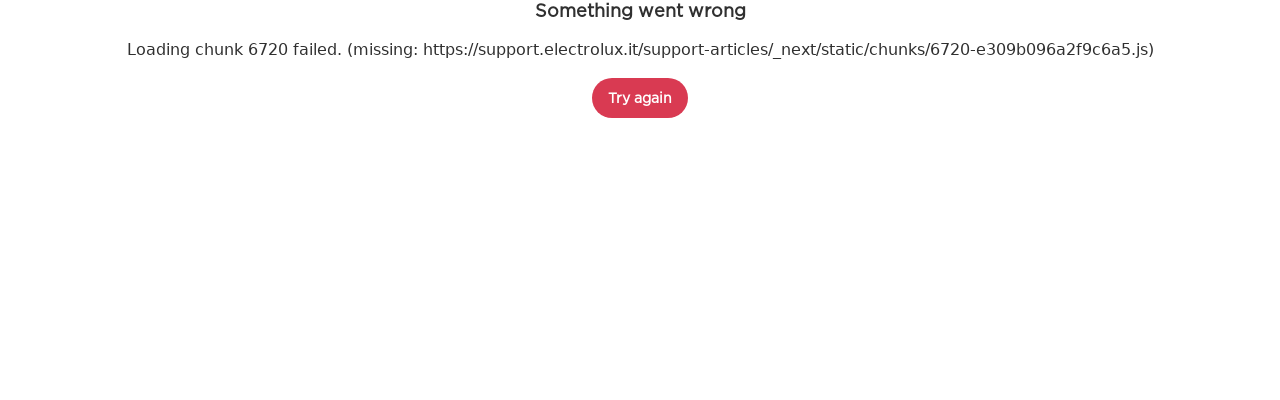

--- FILE ---
content_type: application/javascript; charset=UTF-8
request_url: https://support.electrolux.it/support-articles/_next/static/chunks/586-f47cad3d744499b5.js
body_size: 5757
content:
"use strict";(self.webpackChunk_N_E=self.webpackChunk_N_E||[]).push([[586],{58223:function(e,t,a){a.d(t,{R:function(){return r}});let r=(0,a(59625).Ue)(e=>({isSearching:!1,setIsSearching:t=>e({isSearching:t})}))},41345:function(e,t,a){a.d(t,{ArticleSearch:function(){return N}});var r=a(26705),s=a(99376),n=a(20955),l=a(29501),i=a(40430),c=a(58223);a(83079);var o=a(12119);(0,o.$)("72a99465a5b1525011664ada02e5d0206b9a9f1c");var u=(0,o.$)("6c092099ee5cbf1857927612b80c4a228d56333f");let d=()=>{var e,t,a;let r=(0,s.useSearchParams)();return{q:r.get("q"),categories:null!==(t=null===(e=r.get("categories"))||void 0===e?void 0:e.split(","))&&void 0!==t?t:[],page:parseInt(null!==(a=r.get("page"))&&void 0!==a?a:"1")}};var p=a(87315),m=a(35784);let g=()=>{let e=(0,s.useRouter)(),t=(0,s.useSearchParams)().get("q"),a=f(t);return 0==a.length||null==t||0==t.length?null:(0,r.jsx)("div",{className:"absolute z-50 mt-stack-xs w-full",children:!!a.length&&(0,r.jsx)(m.PC,{items:a.map(e=>{var t;return{label:e._id,value:(null===(t=e.slug)||void 0===t?void 0:t.current)+"::"+e._id,richContent:{header:e.title}}}),type:m.mB.Rich,className:"!w-full",onSelect:function(t){e.push("/article/"+t[0].split("::")[0])}})})},f=e=>{let[t,a]=(0,n.useState)([]),r=(0,n.useRef)(!1),{locale:s,brand:l}=(0,p.l)(),i="string"!=typeof e||e.length<3,{categories:c}=d();async function o(){if(r.current||i)return;r.current=!0;let{articles:t}=await u({q:e,brand:l,locale:s,categories:c,page:1});a(t),r.current=!1}return(0,n.useEffect)(()=>{o()},[e]),t};var h=a(17718),x=a(35876),v=a(97161),k=a(6158),b=a(78288),j=a(11025);let N=e=>{let{title:t,...a}=e,{isIframed:s}=(0,k.M)();return(0,r.jsx)("section",{className:"bg-surface-400 ".concat(s?"pb-6":"l:pb-stack-xxl pb-stack-m"," ").concat(s?"pt-4":"l:pt-stack-xl pt-stack-m"," text-on-surface-100"),"data-section":"ArticleSearch",children:(0,r.jsxs)("div",{className:"mx-auto max-w-[760px] px-5 text-center",children:[(0,r.jsx)("h2",{className:"font-heading-l mb-5 empty:hidden",children:t}),(0,r.jsx)(w,{...a})]})})},w=e=>{var t;let{country:a,placeholder:o,showSuggestions:u,categoryId:d,clearFilterText:p}=e,m=(0,n.useRef)(null),[f,k]=(0,n.useState)(!1),{isStylesheetLoaded:N}=(0,x.J)(),w=(0,s.useRouter)(),y=(0,s.usePathname)(),S=(0,s.useSearchParams)(),{isSearching:C,setIsSearching:_}=(0,c.R)(),{sendEvent:I}=(0,h.E)(),T=null!==(t=S.get("q"))&&void 0!==t?t:"",{control:A,handleSubmit:P,getValues:q,setValue:E}=(0,l.cI)({defaultValues:{queryString:T}});(0,n.useEffect)(()=>{S.get("q")===q("queryString")&&_(!1)},[S.get("q")]);let R=new URLSearchParams(S.toString());d&&R.set("categories",d);let O=()=>{(S.get("q")!==q("queryString")||u)&&(_(!0),u&&B.cancel(),I({event:"faq_search",[(0,v.CY)(a)?"search_phrase":"search_term"]:q("queryString")}),R.set("q",q("queryString")),R.set("page","1"),w.push("/search?"+R.toString()))},B=(0,i.Sf)(e=>{R.set("q",e.target.value),0===e.target.value.length&&R.delete("q"),w.replace("".concat(y,"?").concat(R.toString()),{scroll:!1})},500);return(0,i.t$)(m,()=>k(!1)),(0,r.jsxs)("div",{ref:m,className:"relative",children:[(0,r.jsx)("form",{onSubmit:P(O),children:(0,r.jsx)(l.Qr,{name:"queryString",control:A,render:e=>{let{field:t}=e;return(0,r.jsx)("div",{className:N?"":"h-[48px]",children:(0,r.jsx)(b.V,{disabled:C,placeholder:o,...t,onChange:e=>{u&&B(e),t.onChange(e)},requiredIcon:null,searchIcon:"SearchMagnifier",onSearch:O,onFocus:()=>k(!0)})})}})}),!u&&(0,r.jsx)(j.z,{disabled:C,onClick:()=>{E("queryString",""),R.delete("q"),R.delete("categories"),R.delete("types"),w.push("/search?"+R.toString())},classNames:"!flex !mt-3",children:p}),u&&f&&(0,r.jsx)(g,{})]})}},11967:function(e,t,a){a.d(t,{CTAButton:function(){return l}});var r=a(26705),s=a(11025),n=a(64128);let l=e=>{let{text:t,link:a,classNames:l}=e;return a?(0,r.jsx)(s.z,{href:a,size:n.u1.LG,type:s.q.Emphasis1,classNames:l,children:t||a}):null}},71030:function(e,t,a){a.d(t,{Columns:function(){return d}});var r=a(26705),s=a(2403),n=a(92624),l=a(70551),i=a(11967),c=a(73680);let o=e=>{let{text:t}=e;return t?(0,r.jsx)("div",{className:"space-y-stack-s",children:(0,r.jsx)(c.YI,{value:t.map(e=>{if("markDefs"in e){var t;return{...e,markDefs:null!==(t=e.markDefs)&&void 0!==t?t:[]}}return e}),components:{block:{normal:e=>{let{children:t}=e;return(0,r.jsx)("p",{className:"text-on-background-100",children:t})}},marks:{link:e=>{let{value:{href:t,blank:a=!1},children:s}=e;return(0,r.jsx)("a",{href:t,target:a?"_blank":"_self",className:"font-label-m text-light-slate-grey underline hover:text-on-background-100",children:s})}}}})}):null},u=["md:flex-nowrap","md:flex-nowrap","lg:flex-nowrap","xl:flex-nowrap"],d=e=>{let{heading:t,columns:a,cta:n,locale:l}=e;if(void 0===a)return null;let c=Math.min(a.length,4);return(0,r.jsx)("section",{className:"ms:my-stack-xxxl xls:px-0 mx-auto my-stack-s max-w-[1160px] px-inset-l py-inset-m text-center","data-section":"Columns",children:(0,r.jsx)(s.W,{children:(0,r.jsxs)("div",{children:[(0,r.jsx)("h1",{className:"font-heading-xl mb-stack-xxl text-center",children:t}),(0,r.jsx)("div",{className:"flex flex-wrap justify-center ".concat(u[c-1]," ").concat(4===c?"gap-x-stack-m gap-y-stack-xl":"gap-stack-xl"),children:a.map((e,t)=>(0,r.jsx)(p,{locale:l,...e},t))}),(0,r.jsx)(i.CTAButton,{...n,classNames:"!mt-stack-m"})]})})})},p=e=>{let{cta:t,text:a,padding:s,heading:i,imageSrc:c,altTexts:u,linkText:d,locale:p}=e;return(0,r.jsx)(l.ao,{classNames:"text-left ".concat(s?"!pt-stack-s":""),subTitle:i,expandableText:{content:(0,r.jsx)(o,{text:a})},link:t?{children:null!=d?d:t,href:t,iconName:"Link",type:"default"}:void 0,image:{altText:(0,n.Q)(u,p),isLazy:!0,src:c+"?w=300&h=225&q=75"}})}},93961:function(e,t,a){a.d(t,{CategoriesGrid:function(){return x}});var r=a(26705),s=a(20955),n=a(27648),l=a(82994),i=a(76063),c=a(96135),o=a(92624),u=a(3740),d=a.n(u),p=a(47588);let m=e=>{let{category:t,internalText:a,locale:s}=e,{title:u,image:m,slug:g,altTexts:f}=t,h=(null==m?void 0:m.asset)?d()(i.lR).image(m.asset._ref).width(320).quality(75).url():c.kZ.Images+"category_fridge_freezers.avif",x=(0,o.Q)(f,s,"".concat(null==g?void 0:g.current," category image"));return(0,r.jsx)(n.default,{className:"group",href:"/".concat(null==g?void 0:g.current),children:(0,r.jsxs)("div",{className:"relative flex h-full w-full overflow-hidden rounded-xs bg-slate-200",children:[(0,r.jsx)("h3",{className:"font-heading-m absolute bottom-stack-s left-stack-s z-[1] pr-stack-s text-white",children:u}),(0,r.jsx)(p.E,{altText:x,classNames:"w-full h-full object-cover aspect-[3/2]",height:360,preload:"eager",src:h,width:360}),(0,r.jsx)("div",{className:"pointer-events-none absolute inset-0 bg-gradient-to-b from-transparent to-black opacity-50"}),!!t.isInternal&&(0,r.jsx)("div",{className:"absolute left-2 top-2",children:(0,r.jsx)(l.O,{text:a,type:"internal"})})]})})};var g=a(2403),f=a(2710),h=a(64128);let x=e=>{var t;let{categories:a,internalText:n,showMoreText:l,locale:i}=e,[c,o]=(0,s.useState)(1),u=12*c,d=u<a.length;return(0,r.jsxs)(g.W,{className:"mb-stack-xxxl",children:[(0,r.jsx)("div",{className:"mx-auto grid w-full max-w-full grid-cols-1 gap-stack-xl s:grid-cols-2 m:grid-cols-3",children:null===(t=a.slice(0,u))||void 0===t?void 0:t.map((e,t)=>(0,r.jsx)(m,{category:e,internalText:n,locale:i},t))}),d&&(0,r.jsx)(f.A,{size:h.u1.MD,classNames:"!block !mx-auto",onClick:function(){o(c+1)},children:l})]})}},4296:function(e,t,a){a.d(t,{CategoryPuffWrapperSkeleton:function(){return l}});var r=a(26705),s=a(15900),n=a(2403);let l=e=>{let{numberOfItems:t=3}=e;return(0,r.jsxs)(n.W,{className:"my-stack-xxxl",children:[(0,r.jsx)("div",{className:"grid max-w-full grid-cols-1 gap-stack-xl s:grid-cols-2 m:grid-cols-3",children:Array.from({length:t}).map((e,t)=>(0,r.jsx)("div",{className:"h-[160px] w-full overflow-hidden rounded",children:(0,r.jsx)(s.O,{height:300,type:s.C.Rounded,width:300,classNames:"!w-full !h-full z-10"})},t))}),(0,r.jsx)(s.O,{height:21,type:s.C.Rounded,width:100,classNames:"!block !mx-auto"})]})}},5881:function(e,t,a){a.d(t,{Fallback:function(){return n}});var r=a(26705),s=a(11025);function n(e){let{error:t,resetErrorBoundary:a}=e;return(0,r.jsxs)("div",{className:"w-fit text-on-background-100",children:[(0,r.jsx)("h3",{className:"font-heading-m mb-stack-s font-semibold leading-6",children:"The component could not be loaded."}),(0,r.jsx)("p",{className:"mb-stack-s",children:t.message}),(0,r.jsx)(s.z,{onClick:a,children:"Try again"})]})}},46011:function(e,t,a){a.d(t,{FeaturedArticlePuff:function(){return m}});var r=a(26705),s=a(27648),n=a(82994),l=a(76063),i=a(96135),c=a(92624),o=a(3740),u=a.n(o),d=a(47588),p=a(62062);let m=e=>{let{article:t,internalText:a,readMoreText:o,locale:m}=e,{title:g,image:f,slug:h,excerpt:x,altTexts:v}=t,k=(null==f?void 0:f.asset)?u()(l.lR).image(f.asset._ref).width(540).quality(75).url():i.kZ.Images+"category_fridge_freezers.avif",b=(0,c.Q)(v,m,"".concat(null==h?void 0:h.current," article image"));return(0,r.jsxs)("div",{children:[(0,r.jsxs)("div",{className:"relative mb-stack-m flex max-h-[300px] w-full overflow-hidden rounded-xs bg-slate-200 transition-all",children:[(0,r.jsx)(d.E,{altText:b,alt:b,classNames:"w-full h-full transition-all object-center",height:300,width:540,quality:100,preload:"eager",src:k}),(0,r.jsx)("div",{className:"pointer-events-none absolute inset-0 bg-gradient-to-b from-transparent to-black opacity-50"}),!!t.isInternal&&(0,r.jsx)("div",{className:"absolute left-2 top-2",children:(0,r.jsx)(n.O,{text:a,type:"internal",size:"large"})})]}),(0,r.jsxs)("div",{children:[(0,r.jsx)("h3",{className:"font-heading-m mb-stack-m",children:g}),x&&(0,r.jsx)("p",{className:"mb-stack-s",children:function(e,t){if(!e)return"";let a=e.indexOf(" ",350);return -1===a?e:e.substring(0,a)+"..."}(x,0)}),(0,r.jsxs)(s.default,{href:"/article/".concat(null==h?void 0:h.current),className:"font-label-emphasis-m group inline-flex items-center gap-4 hover:underline",children:[o.toUpperCase(),(0,r.jsx)(p.Bb,{name:"ChevronForwardRightAlt",className:"text-on-surface-100"})]})]})]})}},69942:function(e,t,a){a.d(t,{FeaturedArticlesWrapperSkeleton:function(){return l}});var r=a(26705),s=a(15900),n=a(2403);let l=e=>{let{numberOfItems:t=4}=e;return(0,r.jsx)(n.W,{className:"my-stack-xxxl",children:(0,r.jsx)("div",{className:"grid max-w-full grid-cols-1 gap-stack-xl m:grid-cols-2",children:Array.from({length:t}).map((e,t)=>(0,r.jsx)("div",{className:"w-full",children:(0,r.jsxs)("div",{children:[(0,r.jsx)(s.O,{height:300,type:s.C.Rounded,width:0,classNames:"!w-full z-10 mb-stack-m"}),(0,r.jsx)(s.O,{height:22,width:200,type:s.C.Rounded,classNames:"mb-stack-m !w-2/4"}),(0,r.jsx)(s.O,{height:24,width:200,type:s.C.Rounded,classNames:"mb-stack-s !w-3/4"}),(0,r.jsx)(s.O,{height:24,width:200,type:s.C.Rounded,classNames:"mb-stack-s !w-1/4"})]})},t))})})}},91749:function(e,t,a){a.d(t,{Hero:function(){return c}});var r=a(26705),s=a(2403),n=a(92624),l=a(6158),i=a(47588);let c=e=>{let{imageSrc:t,mobileImageSrc:a,text:c,type:o="startpage",altTexts:u,locale:d}=e,{isIframed:p}=(0,l.M)();if(p&&"article"!==o)return null;let m=(0,n.Q)(u,d,"Hero image");return(0,r.jsxs)("section",{className:"relative grid h-[245px] w-full grid-rows-1 bg-primary","data-section":"Hero",children:[t&&(0,r.jsxs)("picture",{className:"absolute inset-0 col-span-full row-span-full",children:[(0,r.jsx)("source",{media:"(max-width: 768px)",srcSet:a}),(0,r.jsx)(i.E,{altText:m,classNames:"w-full h-full object-cover",height:245,preload:"eager",src:t,width:1920})]}),c&&(0,r.jsx)(s.W,{className:"col-span-full row-span-full",children:(0,r.jsx)("h1",{className:"font-heading-xl absolute z-[1] flex h-full w-full items-center justify-center text-white ".concat("article"===o?"left-1/2 max-w-[1160px] -translate-x-1/2 transform text-center":""),children:c})}),(0,r.jsx)("div",{className:"pointer-events-none absolute inset-0 col-span-full row-span-full bg-gradient-to-b from-transparent to-black opacity-50"})]})}},82994:function(e,t,a){a.d(t,{O:function(){return s}});var r=a(26705);let s=e=>{let{text:t,type:a,size:s="small"}=e,n="inline-flex items-center rounded-md font-medium";return n="draft"===a?"".concat(n," bg-yellow-100 text-yellow-800"):"".concat(n," bg-purple-100 text-purple-700"),n="large"===s?"".concat(n," text-xl px-4 py-2"):"".concat(n," text-sm px-2 py-0"),(0,r.jsx)("span",{className:n,title:"draft"===a?"Drafted article":"Internal article",children:t})}},76063:function(e,t,a){a.d(t,{lR:function(){return h}});var r,s,n=a(6375),l=a(32224),i=a(40257);let c=e=>{let t="prod"===l.U?"production":"staging";return"".concat(e,"-").concat(t)};(r=s||(s={})).KnowledgeManagementProduction="knowledge-management-production",r.KnowledgeManagementStaging="knowledge-management-staging",r.PostPurchaseProduction="post-purchase-production",r.PostPurchaseStaging="post-purchase-staging";var o=a(25566);function u(e,t){if(void 0===e)throw Error(t);return e}let d=u(c("knowledge-management"),"Missing variable: Sanity dataset"),p=u(c("post-purchase"),"Missing variable: Sanity dataset"),m=u(i.env.NEXT_PUBLIC_SANITY_PROJECT_ID||"a6kmdovk","Missing project id"),g=o.env.SANITY_API_READ_TOKEN||"";o.env.SANITY_API_AGENT_TOKEN,o.env.SANITY_API_TECHNICIAN_TOKEN,o.env.SANITY_STUDIO_REVALIDATION_TOKEN;let f=o.env.NEXT_PUBLIC_SANITY_PROJECT_API_VERSION||"2024-01-01",h=(0,n.eI)({projectId:m,dataset:d,apiVersion:f,useCdn:!0,token:g,perspective:"published",requestTagPrefix:"knowledge-management"});h.withConfig({dataset:p,requestTagPrefix:"post-purchase"}),h.withConfig({apiVersion:"vX",requestTagPrefix:"embeddings-index",ignoreWarnings:/^This is an experimental API version$/})},2403:function(e,t,a){a.d(t,{W:function(){return s}});var r=a(26705);let s=e=>{let{children:t,className:a}=e;return(0,r.jsx)("div",{className:"layout-grid relative ".concat(null!=a?a:""),children:t})}},96135:function(e,t,a){var r,s,n,l,i,c;a.d(t,{kZ:function(){return r}}),(l=r||(r={})).Base="/support-articles",l.Search="/support-articles/search",l.SmartDesk="/support-articles/smart-desk",l.SmartDeskApplianceBase="/support-articles/smart-desk/",l.CategoryBase="/support-articles/",l.ArticleBase="/support-articles/article/",l.Assets="/support-articles/assets/",l.Images="/support-articles/images/",(i=s||(s={})).Home="support-articles",i.Search="search-page",i.Article="article",(c=n||(n={})).Base="/repairs",c.Europe="/repairs/europe",c.Landing="/repairs/information",c.ContactDetails="/repairs/contact-details",c.ManageBooking="/repairs/manage-booking",c.SelectDate="/repairs/select-date",c.DescribeIssue="/repairs/describe-issue",c.ContactUsToEditBooking="/repairs/contact-us-to-edit-booking",c.ApplianceDetails="/repairs/appliance-details",c.YourAppliances="/repairs/your-appliances",c.BookingConfirmed="/repairs/booking-confirmed",c.BookingCancelled="/repairs/booking-cancelled",c.BookingCanceledWithRefund="/repairs/booking-canceled-with-refund",c.StarWarrantyContactUs="/repairs/star-warranty-contact-us",c.PlanNotFound="/repairs/plan-not-found",c.ContactUs="/repairs/repair-contact-us",c.SelfService="/repairs/self-service",c.ReviewBooking="/repairs/review-booking",c.BookingCanceled="/repairs/booking-canceled",c.NoServiceArea="/repairs/no-service-area",c.Troubleshooting="/repairs/troubleshooting",c.MoreSolutions="/repairs/repairs/troubleshooting/more-solutions",c.ServiceOffers="/repairs/service-offers",c.ServiceOffersEurope="/repairs/europe/service-offers",c.AddressInformation="/repairs/address-information"},87315:function(e,t,a){a.d(t,{PageContextProvider:function(){return i},l:function(){return c}});var r=a(26705),s=a(20955),n=a(64128);let l=(0,s.createContext)(void 0),i=e=>{let{country:t,brand:a,locale:s,language:i,children:c}=e;return(0,r.jsx)(l.Provider,{value:{country:t,brand:a,locale:s,language:i},children:(0,r.jsx)(n.MM,{value:!0,children:c})})},c=()=>{let e=(0,s.useContext)(l);if(void 0===e)throw Error("usePageContext must be used within a PageContextProvider");return e}},92624:function(e,t,a){a.d(t,{Q:function(){return r}});function r(e,t){let a=arguments.length>2&&void 0!==arguments[2]?arguments[2]:"missing alt text";if(!e)return a;let r=e[t];return r?r:e["en-US"]||a}}}]);

--- FILE ---
content_type: application/javascript; charset=UTF-8
request_url: https://support.electrolux.it/support-articles/_next/static/chunks/1371-79808958537d46b0.js
body_size: 15084
content:
(self.webpackChunk_N_E=self.webpackChunk_N_E||[]).push([[1371],{18795:function(e){var t;t=function(){"use strict";var e="undefined"!=typeof document&&document.documentMode,t={rootMargin:"0px",threshold:0,load:function(t){if("picture"===t.nodeName.toLowerCase()){var r=t.querySelector("img"),i=!1;null===r&&(r=document.createElement("img"),i=!0),e&&t.getAttribute("data-iesrc")&&(r.src=t.getAttribute("data-iesrc")),t.getAttribute("data-alt")&&(r.alt=t.getAttribute("data-alt")),i&&t.append(r)}if("video"===t.nodeName.toLowerCase()&&!t.getAttribute("data-src")&&t.children){for(var a=t.children,n=void 0,s=0;s<=a.length-1;s++)(n=a[s].getAttribute("data-src"))&&(a[s].src=n);t.load()}t.getAttribute("data-poster")&&(t.poster=t.getAttribute("data-poster")),t.getAttribute("data-src")&&(t.src=t.getAttribute("data-src")),t.getAttribute("data-srcset")&&t.setAttribute("srcset",t.getAttribute("data-srcset"));var o=",";if(t.getAttribute("data-background-delimiter")&&(o=t.getAttribute("data-background-delimiter")),t.getAttribute("data-background-image"))t.style.backgroundImage="url('"+t.getAttribute("data-background-image").split(o).join("'),url('")+"')";else if(t.getAttribute("data-background-image-set")){var l=t.getAttribute("data-background-image-set").split(o),d=l[0].substr(0,l[0].indexOf(" "))||l[0];d=-1===d.indexOf("url(")?"url("+d+")":d,1===l.length?t.style.backgroundImage=d:t.setAttribute("style",(t.getAttribute("style")||"")+"background-image: "+d+"; background-image: -webkit-image-set("+l+"); background-image: image-set("+l+")")}t.getAttribute("data-toggle-class")&&t.classList.toggle(t.getAttribute("data-toggle-class"))},loaded:function(){}};function r(e){e.setAttribute("data-loaded",!0)}var i=function(e){return"true"===e.getAttribute("data-loaded")},a=function(e){var t=1<arguments.length&&void 0!==arguments[1]?arguments[1]:document;return e instanceof Element?[e]:e instanceof NodeList?e:t.querySelectorAll(e)};return function(){var e=0<arguments.length&&void 0!==arguments[0]?arguments[0]:".lozad",n=1<arguments.length&&void 0!==arguments[1]?arguments[1]:{},s=Object.assign({},t,n),o=s.root,l=s.rootMargin,d=s.threshold,u=s.load,c=s.loaded,f=void 0;"undefined"!=typeof window&&window.IntersectionObserver&&(f=new IntersectionObserver(function(e,t){e.forEach(function(e){(0<e.intersectionRatio||e.isIntersecting)&&(t.unobserve(e.target),i(e.target)||(u(e.target),r(e.target),c(e.target)))})},{root:o,rootMargin:l,threshold:d}));for(var m,_=a(e,o),b=0;b<_.length;b++)(m=_[b]).getAttribute("data-placeholder-background")&&(m.style.background=m.getAttribute("data-placeholder-background"));return{observe:function(){for(var t=a(e,o),n=0;n<t.length;n++)i(t[n])||(f?f.observe(t[n]):(u(t[n]),r(t[n]),c(t[n])))},triggerLoad:function(e){i(e)||(u(e),r(e),c(e))},observer:f}}},e.exports=t()},29501:function(e,t,r){"use strict";r.d(t,{KN:function(){return O},Qr:function(){return q},U2:function(){return p},cI:function(){return ek},t8:function(){return y}});var i=r(20955),a=e=>"checkbox"===e.type,n=e=>e instanceof Date,s=e=>null==e;let o=e=>"object"==typeof e;var l=e=>!s(e)&&!Array.isArray(e)&&o(e)&&!n(e),d=e=>l(e)&&e.target?a(e.target)?e.target.checked:e.target.value:e,u=e=>e.substring(0,e.search(/\.\d+(\.|$)/))||e,c=(e,t)=>e.has(u(t)),f=e=>{let t=e.constructor&&e.constructor.prototype;return l(t)&&t.hasOwnProperty("isPrototypeOf")},m="undefined"!=typeof window&&void 0!==window.HTMLElement&&"undefined"!=typeof document;function _(e){let t;let r=Array.isArray(e),i="undefined"!=typeof FileList&&e instanceof FileList;if(e instanceof Date)t=new Date(e);else if(!(!(m&&(e instanceof Blob||i))&&(r||l(e))))return e;else if(t=r?[]:Object.create(Object.getPrototypeOf(e)),r||f(e))for(let r in e)e.hasOwnProperty(r)&&(t[r]=_(e[r]));else t=e;return t}var b=e=>/^\w*$/.test(e),h=e=>void 0===e,g=e=>Array.isArray(e)?e.filter(Boolean):[],v=e=>g(e.replace(/["|']|\]/g,"").split(/\.|\[/)),p=(e,t,r)=>{if(!t||!l(e))return r;let i=(b(t)?[t]:v(t)).reduce((e,t)=>s(e)?e:e[t],e);return h(i)||i===e?h(e[t])?r:e[t]:i},x=e=>"boolean"==typeof e,y=(e,t,r)=>{let i=-1,a=b(t)?[t]:v(t),n=a.length,s=n-1;for(;++i<n;){let t=a[i],n=r;if(i!==s){let r=e[t];n=l(r)||Array.isArray(r)?r:isNaN(+a[i+1])?{}:[]}if("__proto__"===t||"constructor"===t||"prototype"===t)return;e[t]=n,e=e[t]}};let k={BLUR:"blur",FOCUS_OUT:"focusout",CHANGE:"change"},w={onBlur:"onBlur",onChange:"onChange",onSubmit:"onSubmit",onTouched:"onTouched",all:"all"},V={max:"max",min:"min",maxLength:"maxLength",minLength:"minLength",pattern:"pattern",required:"required",validate:"validate"},A=i.createContext(null);A.displayName="HookFormContext";let S=()=>i.useContext(A);var F=(e,t,r,i=!0)=>{let a={defaultValues:t._defaultValues};for(let n in e)Object.defineProperty(a,n,{get:()=>(t._proxyFormState[n]!==w.all&&(t._proxyFormState[n]=!i||w.all),r&&(r[n]=!0),e[n])});return a};let j="undefined"!=typeof window?i.useLayoutEffect:i.useEffect;var C=e=>"string"==typeof e,D=(e,t,r,i,a)=>C(e)?(i&&t.watch.add(e),p(r,e,a)):Array.isArray(e)?e.map(e=>(i&&t.watch.add(e),p(r,e))):(i&&(t.watchAll=!0),r),E=e=>s(e)||!o(e);function N(e,t,r=new WeakSet){if(E(e)||E(t))return e===t;if(n(e)&&n(t))return e.getTime()===t.getTime();let i=Object.keys(e),a=Object.keys(t);if(i.length!==a.length)return!1;if(r.has(e)||r.has(t))return!0;for(let s of(r.add(e),r.add(t),i)){let i=e[s];if(!a.includes(s))return!1;if("ref"!==s){let e=t[s];if(n(i)&&n(e)||l(i)&&l(e)||Array.isArray(i)&&Array.isArray(e)?!N(i,e,r):i!==e)return!1}}return!0}let q=e=>e.render(function(e){let t=S(),{name:r,disabled:a,control:n=t.control,shouldUnregister:s,defaultValue:o}=e,l=c(n._names.array,r),u=i.useMemo(()=>p(n._formValues,r,p(n._defaultValues,r,o)),[n,r,o]),f=function(e){let t=S(),{control:r=t.control,name:a,defaultValue:n,disabled:s,exact:o,compute:l}=e||{},d=i.useRef(n),u=i.useRef(l),c=i.useRef(void 0);u.current=l;let f=i.useMemo(()=>r._getWatch(a,d.current),[r,a]),[m,_]=i.useState(u.current?u.current(f):f);return j(()=>r._subscribe({name:a,formState:{values:!0},exact:o,callback:e=>{if(!s){let t=D(a,r._names,e.values||r._formValues,!1,d.current);if(u.current){let e=u.current(t);N(e,c.current)||(_(e),c.current=e)}else _(t)}}}),[r,s,a,o]),i.useEffect(()=>r._removeUnmounted()),m}({control:n,name:r,defaultValue:u,exact:!0}),m=function(e){let t=S(),{control:r=t.control,disabled:a,name:n,exact:s}=e||{},[o,l]=i.useState(r._formState),d=i.useRef({isDirty:!1,isLoading:!1,dirtyFields:!1,touchedFields:!1,validatingFields:!1,isValidating:!1,isValid:!1,errors:!1});return j(()=>r._subscribe({name:n,formState:d.current,exact:s,callback:e=>{a||l({...r._formState,...e})}}),[n,a,s]),i.useEffect(()=>{d.current.isValid&&r._setValid(!0)},[r]),i.useMemo(()=>F(o,r,d.current,!1),[o,r])}({control:n,name:r,exact:!0}),b=i.useRef(e),g=i.useRef(void 0),v=i.useRef(n.register(r,{...e.rules,value:f,...x(e.disabled)?{disabled:e.disabled}:{}}));b.current=e;let w=i.useMemo(()=>Object.defineProperties({},{invalid:{enumerable:!0,get:()=>!!p(m.errors,r)},isDirty:{enumerable:!0,get:()=>!!p(m.dirtyFields,r)},isTouched:{enumerable:!0,get:()=>!!p(m.touchedFields,r)},isValidating:{enumerable:!0,get:()=>!!p(m.validatingFields,r)},error:{enumerable:!0,get:()=>p(m.errors,r)}}),[m,r]),V=i.useCallback(e=>v.current.onChange({target:{value:d(e),name:r},type:k.CHANGE}),[r]),A=i.useCallback(()=>v.current.onBlur({target:{value:p(n._formValues,r),name:r},type:k.BLUR}),[r,n._formValues]),C=i.useCallback(e=>{let t=p(n._fields,r);t&&e&&(t._f.ref={focus:()=>e.focus&&e.focus(),select:()=>e.select&&e.select(),setCustomValidity:t=>e.setCustomValidity(t),reportValidity:()=>e.reportValidity()})},[n._fields,r]),E=i.useMemo(()=>({name:r,value:f,...x(a)||m.disabled?{disabled:m.disabled||a}:{},onChange:V,onBlur:A,ref:C}),[r,a,m.disabled,V,A,C,f]);return i.useEffect(()=>{let e=n._options.shouldUnregister||s,t=g.current;t&&t!==r&&!l&&n.unregister(t),n.register(r,{...b.current.rules,...x(b.current.disabled)?{disabled:b.current.disabled}:{}});let i=(e,t)=>{let r=p(n._fields,e);r&&r._f&&(r._f.mount=t)};if(i(r,!0),e){let e=_(p(n._options.defaultValues,r,b.current.defaultValue));y(n._defaultValues,r,e),h(p(n._formValues,r))&&y(n._formValues,r,e)}return l||n.register(r),g.current=r,()=>{(l?e&&!n._state.action:e)?n.unregister(r):i(r,!1)}},[r,n,l,s]),i.useEffect(()=>{n._setDisabledField({disabled:a,name:r})},[a,r,n]),i.useMemo(()=>({field:E,formState:m,fieldState:w}),[E,m,w])}(e));var O=(e,t,r,i,a)=>t?{...r[e],types:{...r[e]&&r[e].types?r[e].types:{},[i]:a||!0}}:{},M=e=>Array.isArray(e)?e:[e],L=()=>{let e=[];return{get observers(){return e},next:t=>{for(let r of e)r.next&&r.next(t)},subscribe:t=>(e.push(t),{unsubscribe:()=>{e=e.filter(e=>e!==t)}}),unsubscribe:()=>{e=[]}}},T=e=>l(e)&&!Object.keys(e).length,R=e=>"file"===e.type,I=e=>"function"==typeof e,B=e=>{if(!m)return!1;let t=e?e.ownerDocument:0;return e instanceof(t&&t.defaultView?t.defaultView.HTMLElement:HTMLElement)},$=e=>"select-multiple"===e.type,z=e=>"radio"===e.type,U=e=>z(e)||a(e),P=e=>B(e)&&e.isConnected;function H(e,t){let r=Array.isArray(t)?t:b(t)?[t]:v(t),i=1===r.length?e:function(e,t){let r=t.slice(0,-1).length,i=0;for(;i<r;)e=h(e)?i++:e[t[i++]];return e}(e,r),a=r.length-1,n=r[a];return i&&delete i[n],0!==a&&(l(i)&&T(i)||Array.isArray(i)&&function(e){for(let t in e)if(e.hasOwnProperty(t)&&!h(e[t]))return!1;return!0}(i))&&H(e,r.slice(0,-1)),e}var W=e=>{for(let t in e)if(I(e[t]))return!0;return!1};function G(e){return Array.isArray(e)||l(e)&&!W(e)}function X(e,t={}){for(let r in e)G(e[r])?(t[r]=Array.isArray(e[r])?[]:{},X(e[r],t[r])):h(e[r])||(t[r]=!0);return t}function K(e,t,r){for(let i in r||(r=X(t)),e)G(e[i])?h(t)||E(r[i])?r[i]=X(e[i],Array.isArray(e[i])?[]:{}):K(e[i],s(t)?{}:t[i],r[i]):r[i]=!N(e[i],t[i]);return r}let Q={value:!1,isValid:!1},J={value:!0,isValid:!0};var Y=e=>{if(Array.isArray(e)){if(e.length>1){let t=e.filter(e=>e&&e.checked&&!e.disabled).map(e=>e.value);return{value:t,isValid:!!t.length}}return e[0].checked&&!e[0].disabled?e[0].attributes&&!h(e[0].attributes.value)?h(e[0].value)||""===e[0].value?J:{value:e[0].value,isValid:!0}:J:Q}return Q},Z=(e,{valueAsNumber:t,valueAsDate:r,setValueAs:i})=>h(e)?e:t?""===e?NaN:e?+e:e:r&&C(e)?new Date(e):i?i(e):e;let ee={isValid:!1,value:null};var et=e=>Array.isArray(e)?e.reduce((e,t)=>t&&t.checked&&!t.disabled?{isValid:!0,value:t.value}:e,ee):ee;function er(e){let t=e.ref;return R(t)?t.files:z(t)?et(e.refs).value:$(t)?[...t.selectedOptions].map(({value:e})=>e):a(t)?Y(e.refs).value:Z(h(t.value)?e.ref.value:t.value,e)}var ei=(e,t,r,i)=>{let a={};for(let r of e){let e=p(t,r);e&&y(a,r,e._f)}return{criteriaMode:r,names:[...e],fields:a,shouldUseNativeValidation:i}},ea=e=>e instanceof RegExp,en=e=>h(e)?e:ea(e)?e.source:l(e)?ea(e.value)?e.value.source:e.value:e,es=e=>({isOnSubmit:!e||e===w.onSubmit,isOnBlur:e===w.onBlur,isOnChange:e===w.onChange,isOnAll:e===w.all,isOnTouch:e===w.onTouched});let eo="AsyncFunction";var el=e=>!!e&&!!e.validate&&!!(I(e.validate)&&e.validate.constructor.name===eo||l(e.validate)&&Object.values(e.validate).find(e=>e.constructor.name===eo)),ed=e=>e.mount&&(e.required||e.min||e.max||e.maxLength||e.minLength||e.pattern||e.validate),eu=(e,t,r)=>!r&&(t.watchAll||t.watch.has(e)||[...t.watch].some(t=>e.startsWith(t)&&/^\.\w+/.test(e.slice(t.length))));let ec=(e,t,r,i)=>{for(let a of r||Object.keys(e)){let r=p(e,a);if(r){let{_f:e,...n}=r;if(e){if(e.refs&&e.refs[0]&&t(e.refs[0],a)&&!i||e.ref&&t(e.ref,e.name)&&!i)return!0;if(ec(n,t))break}else if(l(n)&&ec(n,t))break}}};function ef(e,t,r){let i=p(e,r);if(i||b(r))return{error:i,name:r};let a=r.split(".");for(;a.length;){let i=a.join("."),n=p(t,i),s=p(e,i);if(n&&!Array.isArray(n)&&r!==i)break;if(s&&s.type)return{name:i,error:s};if(s&&s.root&&s.root.type)return{name:`${i}.root`,error:s.root};a.pop()}return{name:r}}var em=(e,t,r,i)=>{r(e);let{name:a,...n}=e;return T(n)||Object.keys(n).length>=Object.keys(t).length||Object.keys(n).find(e=>t[e]===(!i||w.all))},e_=(e,t,r)=>!e||!t||e===t||M(e).some(e=>e&&(r?e===t:e.startsWith(t)||t.startsWith(e))),eb=(e,t,r,i,a)=>!a.isOnAll&&(!r&&a.isOnTouch?!(t||e):(r?i.isOnBlur:a.isOnBlur)?!e:(r?!i.isOnChange:!a.isOnChange)||e),eh=(e,t)=>!g(p(e,t)).length&&H(e,t),eg=(e,t,r)=>{let i=M(p(e,r));return y(i,"root",t[r]),y(e,r,i),e};function ev(e,t,r="validate"){if(C(e)||Array.isArray(e)&&e.every(C)||x(e)&&!e)return{type:r,message:C(e)?e:"",ref:t}}var ep=e=>l(e)&&!ea(e)?e:{value:e,message:""},ex=async(e,t,r,i,n,o)=>{let{ref:d,refs:u,required:c,maxLength:f,minLength:m,min:_,max:b,pattern:g,validate:v,name:y,valueAsNumber:k,mount:w}=e._f,A=p(r,y);if(!w||t.has(y))return{};let S=u?u[0]:d,F=e=>{n&&S.reportValidity&&(S.setCustomValidity(x(e)?"":e||""),S.reportValidity())},j={},D=z(d),E=a(d),N=(k||R(d))&&h(d.value)&&h(A)||B(d)&&""===d.value||""===A||Array.isArray(A)&&!A.length,q=O.bind(null,y,i,j),M=(e,t,r,i=V.maxLength,a=V.minLength)=>{let n=e?t:r;j[y]={type:e?i:a,message:n,ref:d,...q(e?i:a,n)}};if(o?!Array.isArray(A)||!A.length:c&&(!(D||E)&&(N||s(A))||x(A)&&!A||E&&!Y(u).isValid||D&&!et(u).isValid)){let{value:e,message:t}=C(c)?{value:!!c,message:c}:ep(c);if(e&&(j[y]={type:V.required,message:t,ref:S,...q(V.required,t)},!i))return F(t),j}if(!N&&(!s(_)||!s(b))){let e,t;let r=ep(b),a=ep(_);if(s(A)||isNaN(A)){let i=d.valueAsDate||new Date(A),n=e=>new Date(new Date().toDateString()+" "+e),s="time"==d.type,o="week"==d.type;C(r.value)&&A&&(e=s?n(A)>n(r.value):o?A>r.value:i>new Date(r.value)),C(a.value)&&A&&(t=s?n(A)<n(a.value):o?A<a.value:i<new Date(a.value))}else{let i=d.valueAsNumber||(A?+A:A);s(r.value)||(e=i>r.value),s(a.value)||(t=i<a.value)}if((e||t)&&(M(!!e,r.message,a.message,V.max,V.min),!i))return F(j[y].message),j}if((f||m)&&!N&&(C(A)||o&&Array.isArray(A))){let e=ep(f),t=ep(m),r=!s(e.value)&&A.length>+e.value,a=!s(t.value)&&A.length<+t.value;if((r||a)&&(M(r,e.message,t.message),!i))return F(j[y].message),j}if(g&&!N&&C(A)){let{value:e,message:t}=ep(g);if(ea(e)&&!A.match(e)&&(j[y]={type:V.pattern,message:t,ref:d,...q(V.pattern,t)},!i))return F(t),j}if(v){if(I(v)){let e=ev(await v(A,r),S);if(e&&(j[y]={...e,...q(V.validate,e.message)},!i))return F(e.message),j}else if(l(v)){let e={};for(let t in v){if(!T(e)&&!i)break;let a=ev(await v[t](A,r),S,t);a&&(e={...a,...q(t,a.message)},F(a.message),i&&(j[y]=e))}if(!T(e)&&(j[y]={ref:S,...e},!i))return j}}return F(!0),j};let ey={mode:w.onSubmit,reValidateMode:w.onChange,shouldFocusError:!0};function ek(e={}){let t=i.useRef(void 0),r=i.useRef(void 0),[o,u]=i.useState({isDirty:!1,isValidating:!1,isLoading:I(e.defaultValues),isSubmitted:!1,isSubmitting:!1,isSubmitSuccessful:!1,isValid:!1,submitCount:0,dirtyFields:{},touchedFields:{},validatingFields:{},errors:e.errors||{},disabled:e.disabled||!1,isReady:!1,defaultValues:I(e.defaultValues)?void 0:e.defaultValues});if(!t.current){if(e.formControl)t.current={...e.formControl,formState:o},e.defaultValues&&!I(e.defaultValues)&&e.formControl.reset(e.defaultValues,e.resetOptions);else{let{formControl:r,...i}=function(e={}){let t,r={...ey,...e},i={submitCount:0,isDirty:!1,isReady:!1,isLoading:I(r.defaultValues),isValidating:!1,isSubmitted:!1,isSubmitting:!1,isSubmitSuccessful:!1,isValid:!1,touchedFields:{},dirtyFields:{},validatingFields:{},errors:r.errors||{},disabled:r.disabled||!1},o={},u=(l(r.defaultValues)||l(r.values))&&_(r.defaultValues||r.values)||{},f=r.shouldUnregister?{}:_(u),b={action:!1,mount:!1,watch:!1},v={mount:new Set,disabled:new Set,unMount:new Set,array:new Set,watch:new Set},V=0,A={isDirty:!1,dirtyFields:!1,validatingFields:!1,touchedFields:!1,isValidating:!1,isValid:!1,errors:!1},S={...A},F={array:L(),state:L()},j=r.criteriaMode===w.all,E=e=>t=>{clearTimeout(V),V=setTimeout(e,t)},q=async e=>{if(!r.disabled&&(A.isValid||S.isValid||e)){let e=r.resolver?T((await Q()).errors):await Y(o,!0);e!==i.isValid&&F.state.next({isValid:e})}},O=(e,t)=>{!r.disabled&&(A.isValidating||A.validatingFields||S.isValidating||S.validatingFields)&&((e||Array.from(v.mount)).forEach(e=>{e&&(t?y(i.validatingFields,e,t):H(i.validatingFields,e))}),F.state.next({validatingFields:i.validatingFields,isValidating:!T(i.validatingFields)}))},z=(e,t)=>{y(i.errors,e,t),F.state.next({errors:i.errors})},W=(e,t,r,i)=>{let a=p(o,e);if(a){let n=p(f,e,h(r)?p(u,e):r);h(n)||i&&i.defaultChecked||t?y(f,e,t?n:er(a._f)):ea(e,n),b.mount&&q()}},G=(e,t,a,n,s)=>{let o=!1,l=!1,d={name:e};if(!r.disabled){if(!a||n){(A.isDirty||S.isDirty)&&(l=i.isDirty,i.isDirty=d.isDirty=ee(),o=l!==d.isDirty);let r=N(p(u,e),t);l=!!p(i.dirtyFields,e),r?H(i.dirtyFields,e):y(i.dirtyFields,e,!0),d.dirtyFields=i.dirtyFields,o=o||(A.dirtyFields||S.dirtyFields)&&!r!==l}if(a){let t=p(i.touchedFields,e);t||(y(i.touchedFields,e,a),d.touchedFields=i.touchedFields,o=o||(A.touchedFields||S.touchedFields)&&t!==a)}o&&s&&F.state.next(d)}return o?d:{}},X=(e,a,n,s)=>{let o=p(i.errors,e),l=(A.isValid||S.isValid)&&x(a)&&i.isValid!==a;if(r.delayError&&n?(t=E(()=>z(e,n)))(r.delayError):(clearTimeout(V),t=null,n?y(i.errors,e,n):H(i.errors,e)),(n?!N(o,n):o)||!T(s)||l){let t={...s,...l&&x(a)?{isValid:a}:{},errors:i.errors,name:e};i={...i,...t},F.state.next(t)}},Q=async e=>{O(e,!0);let t=await r.resolver(f,r.context,ei(e||v.mount,o,r.criteriaMode,r.shouldUseNativeValidation));return O(e),t},J=async e=>{let{errors:t}=await Q(e);if(e)for(let r of e){let e=p(t,r);e?y(i.errors,r,e):H(i.errors,r)}else i.errors=t;return t},Y=async(e,t,a={valid:!0})=>{for(let n in e){let s=e[n];if(s){let{_f:e,...n}=s;if(e){let n=v.array.has(e.name),o=s._f&&el(s._f);o&&A.validatingFields&&O([e.name],!0);let l=await ex(s,v.disabled,f,j,r.shouldUseNativeValidation&&!t,n);if(o&&A.validatingFields&&O([e.name]),l[e.name]&&(a.valid=!1,t))break;t||(p(l,e.name)?n?eg(i.errors,l,e.name):y(i.errors,e.name,l[e.name]):H(i.errors,e.name))}T(n)||await Y(n,t,a)}}return a.valid},ee=(e,t)=>!r.disabled&&(e&&t&&y(f,e,t),!N(eV(),u)),et=(e,t,r)=>D(e,v,{...b.mount?f:h(t)?u:C(e)?{[e]:t}:t},r,t),ea=(e,t,r={})=>{let i=p(o,e),n=t;if(i){let r=i._f;r&&(r.disabled||y(f,e,Z(t,r)),n=B(r.ref)&&s(t)?"":t,$(r.ref)?[...r.ref.options].forEach(e=>e.selected=n.includes(e.value)):r.refs?a(r.ref)?r.refs.forEach(e=>{e.defaultChecked&&e.disabled||(Array.isArray(n)?e.checked=!!n.find(t=>t===e.value):e.checked=n===e.value||!!n)}):r.refs.forEach(e=>e.checked=e.value===n):R(r.ref)?r.ref.value="":(r.ref.value=n,r.ref.type||F.state.next({name:e,values:_(f)})))}(r.shouldDirty||r.shouldTouch)&&G(e,n,r.shouldTouch,r.shouldDirty,!0),r.shouldValidate&&ew(e)},eo=(e,t,r)=>{for(let i in t){if(!t.hasOwnProperty(i))return;let a=t[i],s=e+"."+i,d=p(o,s);(v.array.has(e)||l(a)||d&&!d._f)&&!n(a)?eo(s,a,r):ea(s,a,r)}},ev=(e,t,r={})=>{let a=p(o,e),n=v.array.has(e),l=_(t);y(f,e,l),n?(F.array.next({name:e,values:_(f)}),(A.isDirty||A.dirtyFields||S.isDirty||S.dirtyFields)&&r.shouldDirty&&F.state.next({name:e,dirtyFields:K(u,f),isDirty:ee(e,l)})):!a||a._f||s(l)?ea(e,l,r):eo(e,l,r),eu(e,v)&&F.state.next({...i,name:e}),F.state.next({name:b.mount?e:void 0,values:_(f)})},ep=async e=>{b.mount=!0;let a=e.target,s=a.name,l=!0,u=p(o,s),c=e=>{l=Number.isNaN(e)||n(e)&&isNaN(e.getTime())||N(e,p(f,s,e))},m=es(r.mode),h=es(r.reValidateMode);if(u){let n,b;let g=a.type?er(u._f):d(e),x=e.type===k.BLUR||e.type===k.FOCUS_OUT,w=!ed(u._f)&&!r.resolver&&!p(i.errors,s)&&!u._f.deps||eb(x,p(i.touchedFields,s),i.isSubmitted,h,m),V=eu(s,v,x);y(f,s,g),x?a&&a.readOnly||(u._f.onBlur&&u._f.onBlur(e),t&&t(0)):u._f.onChange&&u._f.onChange(e);let C=G(s,g,x),D=!T(C)||V;if(x||F.state.next({name:s,type:e.type,values:_(f)}),w)return(A.isValid||S.isValid)&&("onBlur"===r.mode?x&&q():x||q()),D&&F.state.next({name:s,...V?{}:C});if(!x&&V&&F.state.next({...i}),r.resolver){let{errors:e}=await Q([s]);if(c(g),l){let t=ef(i.errors,o,s),r=ef(e,o,t.name||s);n=r.error,s=r.name,b=T(e)}}else O([s],!0),n=(await ex(u,v.disabled,f,j,r.shouldUseNativeValidation))[s],O([s]),c(g),l&&(n?b=!1:(A.isValid||S.isValid)&&(b=await Y(o,!0)));l&&(u._f.deps&&(!Array.isArray(u._f.deps)||u._f.deps.length>0)&&ew(u._f.deps),X(s,b,n,C))}},ek=(e,t)=>{if(p(i.errors,t)&&e.focus)return e.focus(),1},ew=async(e,t={})=>{let a,n;let s=M(e);if(r.resolver){let t=await J(h(e)?e:s);a=T(t),n=e?!s.some(e=>p(t,e)):a}else e?((n=(await Promise.all(s.map(async e=>{let t=p(o,e);return await Y(t&&t._f?{[e]:t}:t)}))).every(Boolean))||i.isValid)&&q():n=a=await Y(o);return F.state.next({...!C(e)||(A.isValid||S.isValid)&&a!==i.isValid?{}:{name:e},...r.resolver||!e?{isValid:a}:{},errors:i.errors}),t.shouldFocus&&!n&&ec(o,ek,e?s:v.mount),n},eV=(e,t)=>{let r={...b.mount?f:u};return t&&(r=function e(t,r){let i={};for(let a in t)if(t.hasOwnProperty(a)){let n=t[a],s=r[a];if(n&&l(n)&&s){let t=e(n,s);l(t)&&(i[a]=t)}else t[a]&&(i[a]=s)}return i}(t.dirtyFields?i.dirtyFields:i.touchedFields,r)),h(e)?r:C(e)?p(r,e):e.map(e=>p(r,e))},eA=(e,t)=>({invalid:!!p((t||i).errors,e),isDirty:!!p((t||i).dirtyFields,e),error:p((t||i).errors,e),isValidating:!!p(i.validatingFields,e),isTouched:!!p((t||i).touchedFields,e)}),eS=(e,t,r)=>{let a=(p(o,e,{_f:{}})._f||{}).ref,{ref:n,message:s,type:l,...d}=p(i.errors,e)||{};y(i.errors,e,{...d,...t,ref:a}),F.state.next({name:e,errors:i.errors,isValid:!1}),r&&r.shouldFocus&&a&&a.focus&&a.focus()},eF=e=>F.state.subscribe({next:t=>{e_(e.name,t.name,e.exact)&&em(t,e.formState||A,eM,e.reRenderRoot)&&e.callback({values:{...f},...i,...t,defaultValues:u})}}).unsubscribe,ej=(e,t={})=>{for(let a of e?M(e):v.mount)v.mount.delete(a),v.array.delete(a),t.keepValue||(H(o,a),H(f,a)),t.keepError||H(i.errors,a),t.keepDirty||H(i.dirtyFields,a),t.keepTouched||H(i.touchedFields,a),t.keepIsValidating||H(i.validatingFields,a),r.shouldUnregister||t.keepDefaultValue||H(u,a);F.state.next({values:_(f)}),F.state.next({...i,...t.keepDirty?{isDirty:ee()}:{}}),t.keepIsValid||q()},eC=({disabled:e,name:t})=>{(x(e)&&b.mount||e||v.disabled.has(t))&&(e?v.disabled.add(t):v.disabled.delete(t))},eD=(e,t={})=>{let i=p(o,e),a=x(t.disabled)||x(r.disabled);return y(o,e,{...i||{},_f:{...i&&i._f?i._f:{ref:{name:e}},name:e,mount:!0,...t}}),v.mount.add(e),i?eC({disabled:x(t.disabled)?t.disabled:r.disabled,name:e}):W(e,!0,t.value),{...a?{disabled:t.disabled||r.disabled}:{},...r.progressive?{required:!!t.required,min:en(t.min),max:en(t.max),minLength:en(t.minLength),maxLength:en(t.maxLength),pattern:en(t.pattern)}:{},name:e,onChange:ep,onBlur:ep,ref:a=>{if(a){eD(e,t),i=p(o,e);let r=h(a.value)&&a.querySelectorAll&&a.querySelectorAll("input,select,textarea")[0]||a,n=U(r),s=i._f.refs||[];(n?s.find(e=>e===r):r===i._f.ref)||(y(o,e,{_f:{...i._f,...n?{refs:[...s.filter(P),r,...Array.isArray(p(u,e))?[{}]:[]],ref:{type:r.type,name:e}}:{ref:r}}}),W(e,!1,void 0,r))}else(i=p(o,e,{}))._f&&(i._f.mount=!1),(r.shouldUnregister||t.shouldUnregister)&&!(c(v.array,e)&&b.action)&&v.unMount.add(e)}}},eE=()=>r.shouldFocusError&&ec(o,ek,v.mount),eN=(e,t)=>async a=>{let n;a&&(a.preventDefault&&a.preventDefault(),a.persist&&a.persist());let s=_(f);if(F.state.next({isSubmitting:!0}),r.resolver){let{errors:e,values:t}=await Q();i.errors=e,s=_(t)}else await Y(o);if(v.disabled.size)for(let e of v.disabled)H(s,e);if(H(i.errors,"root"),T(i.errors)){F.state.next({errors:{}});try{await e(s,a)}catch(e){n=e}}else t&&await t({...i.errors},a),eE(),setTimeout(eE);if(F.state.next({isSubmitted:!0,isSubmitting:!1,isSubmitSuccessful:T(i.errors)&&!n,submitCount:i.submitCount+1,errors:i.errors}),n)throw n},eq=(e,t={})=>{let a=e?_(e):u,n=_(a),s=T(e),l=s?u:n;if(t.keepDefaultValues||(u=a),!t.keepValues){if(t.keepDirtyValues)for(let e of Array.from(new Set([...v.mount,...Object.keys(K(u,f))])))p(i.dirtyFields,e)?y(l,e,p(f,e)):ev(e,p(l,e));else{if(m&&h(e))for(let e of v.mount){let t=p(o,e);if(t&&t._f){let e=Array.isArray(t._f.refs)?t._f.refs[0]:t._f.ref;if(B(e)){let t=e.closest("form");if(t){t.reset();break}}}}if(t.keepFieldsRef)for(let e of v.mount)ev(e,p(l,e));else o={}}f=r.shouldUnregister?t.keepDefaultValues?_(u):{}:_(l),F.array.next({values:{...l}}),F.state.next({values:{...l}})}v={mount:t.keepDirtyValues?v.mount:new Set,unMount:new Set,array:new Set,disabled:new Set,watch:new Set,watchAll:!1,focus:""},b.mount=!A.isValid||!!t.keepIsValid||!!t.keepDirtyValues,b.watch=!!r.shouldUnregister,F.state.next({submitCount:t.keepSubmitCount?i.submitCount:0,isDirty:!s&&(t.keepDirty?i.isDirty:!!(t.keepDefaultValues&&!N(e,u))),isSubmitted:!!t.keepIsSubmitted&&i.isSubmitted,dirtyFields:s?{}:t.keepDirtyValues?t.keepDefaultValues&&f?K(u,f):i.dirtyFields:t.keepDefaultValues&&e?K(u,e):t.keepDirty?i.dirtyFields:{},touchedFields:t.keepTouched?i.touchedFields:{},errors:t.keepErrors?i.errors:{},isSubmitSuccessful:!!t.keepIsSubmitSuccessful&&i.isSubmitSuccessful,isSubmitting:!1,defaultValues:u})},eO=(e,t)=>eq(I(e)?e(f):e,t),eM=e=>{i={...i,...e}},eL={control:{register:eD,unregister:ej,getFieldState:eA,handleSubmit:eN,setError:eS,_subscribe:eF,_runSchema:Q,_focusError:eE,_getWatch:et,_getDirty:ee,_setValid:q,_setFieldArray:(e,t=[],a,n,s=!0,l=!0)=>{if(n&&a&&!r.disabled){if(b.action=!0,l&&Array.isArray(p(o,e))){let t=a(p(o,e),n.argA,n.argB);s&&y(o,e,t)}if(l&&Array.isArray(p(i.errors,e))){let t=a(p(i.errors,e),n.argA,n.argB);s&&y(i.errors,e,t),eh(i.errors,e)}if((A.touchedFields||S.touchedFields)&&l&&Array.isArray(p(i.touchedFields,e))){let t=a(p(i.touchedFields,e),n.argA,n.argB);s&&y(i.touchedFields,e,t)}(A.dirtyFields||S.dirtyFields)&&(i.dirtyFields=K(u,f)),F.state.next({name:e,isDirty:ee(e,t),dirtyFields:i.dirtyFields,errors:i.errors,isValid:i.isValid})}else y(f,e,t)},_setDisabledField:eC,_setErrors:e=>{i.errors=e,F.state.next({errors:i.errors,isValid:!1})},_getFieldArray:e=>g(p(b.mount?f:u,e,r.shouldUnregister?p(u,e,[]):[])),_reset:eq,_resetDefaultValues:()=>I(r.defaultValues)&&r.defaultValues().then(e=>{eO(e,r.resetOptions),F.state.next({isLoading:!1})}),_removeUnmounted:()=>{for(let e of v.unMount){let t=p(o,e);t&&(t._f.refs?t._f.refs.every(e=>!P(e)):!P(t._f.ref))&&ej(e)}v.unMount=new Set},_disableForm:e=>{x(e)&&(F.state.next({disabled:e}),ec(o,(t,r)=>{let i=p(o,r);i&&(t.disabled=i._f.disabled||e,Array.isArray(i._f.refs)&&i._f.refs.forEach(t=>{t.disabled=i._f.disabled||e}))},0,!1))},_subjects:F,_proxyFormState:A,get _fields(){return o},get _formValues(){return f},get _state(){return b},set _state(value){b=value},get _defaultValues(){return u},get _names(){return v},set _names(value){v=value},get _formState(){return i},get _options(){return r},set _options(value){r={...r,...value}}},subscribe:e=>(b.mount=!0,S={...S,...e.formState},eF({...e,formState:S})),trigger:ew,register:eD,handleSubmit:eN,watch:(e,t)=>I(e)?F.state.subscribe({next:r=>"values"in r&&e(et(void 0,t),r)}):et(e,t,!0),setValue:ev,getValues:eV,reset:eO,resetField:(e,t={})=>{p(o,e)&&(h(t.defaultValue)?ev(e,_(p(u,e))):(ev(e,t.defaultValue),y(u,e,_(t.defaultValue))),t.keepTouched||H(i.touchedFields,e),t.keepDirty||(H(i.dirtyFields,e),i.isDirty=t.defaultValue?ee(e,_(p(u,e))):ee()),!t.keepError&&(H(i.errors,e),A.isValid&&q()),F.state.next({...i}))},clearErrors:e=>{e&&M(e).forEach(e=>H(i.errors,e)),F.state.next({errors:e?i.errors:{}})},unregister:ej,setError:eS,setFocus:(e,t={})=>{let r=p(o,e),i=r&&r._f;if(i){let e=i.refs?i.refs[0]:i.ref;e.focus&&(e.focus(),t.shouldSelect&&I(e.select)&&e.select())}},getFieldState:eA};return{...eL,formControl:eL}}(e);t.current={...i,formState:o}}}let f=t.current.control;return f._options=e,j(()=>{let e=f._subscribe({formState:f._proxyFormState,callback:()=>u({...f._formState}),reRenderRoot:!0});return u(e=>({...e,isReady:!0})),f._formState.isReady=!0,e},[f]),i.useEffect(()=>f._disableForm(e.disabled),[f,e.disabled]),i.useEffect(()=>{e.mode&&(f._options.mode=e.mode),e.reValidateMode&&(f._options.reValidateMode=e.reValidateMode)},[f,e.mode,e.reValidateMode]),i.useEffect(()=>{e.errors&&(f._setErrors(e.errors),f._focusError())},[f,e.errors]),i.useEffect(()=>{e.shouldUnregister&&f._subjects.state.next({values:f._getWatch()})},[f,e.shouldUnregister]),i.useEffect(()=>{if(f._proxyFormState.isDirty){let e=f._getDirty();e!==o.isDirty&&f._subjects.state.next({isDirty:e})}},[f,o.isDirty]),i.useEffect(()=>{e.values&&!N(e.values,r.current)?(f._reset(e.values,{keepFieldsRef:!0,...f._options.resetOptions}),r.current=e.values,u(e=>({...e}))):f._resetDefaultValues()},[f,e.values]),i.useEffect(()=>{f._state.mount||(f._setValid(),f._state.mount=!0),f._state.watch&&(f._state.watch=!1,f._subjects.state.next({...f._formState})),f._removeUnmounted()}),t.current.formState=F(o,f),t.current}},35784:function(e,t,r){"use strict";let i;r.d(t,{PC:function(){return b},mB:function(){return u}});var a=r(26705),n=r(20955),s=r(64128),o=r(62062),l=r(37239),d=r(47588),u=((i=u||{}).Single="single",i.Multiple="multiple",i.Rich="rich",i);let c={"action-menu-item":"_action-menu-item_1quge_1","action-menu-item--single":"_action-menu-item--single_1quge_43","action-menu-item--multiple":"_action-menu-item--multiple_1quge_49","action-menu-item--rich":"_action-menu-item--rich_1quge_54","action-menu-item--selected":"_action-menu-item--selected_1quge_60","action-menu-item__wrapper":"_action-menu-item__wrapper_1quge_69","action-menu-item__label":"_action-menu-item__label_1quge_73","action-menu-item__icon":"_action-menu-item__icon_1quge_81","action-menu-item__richContent":"_action-menu-item__richContent_1quge_86","action-menu-item__richContent-header":"_action-menu-item__richContent-header_1quge_94","action-menu-item__richContent-secondaryInfo":"_action-menu-item__richContent-secondaryInfo_1quge_105","action-menu-item__richContent-id":"_action-menu-item__richContent-id_1quge_113","action-menu-item__richContent-pnc":"_action-menu-item__richContent-pnc_1quge_123"},f=function({type:e=u.Single,value:t,label:r,isSelected:i=!1,disabled:f=!1,prefixIcon:m,prefixIconProps:_,richContent:b,items:h,suffixIcon:g,suffixIconProps:v,classNames:p,isAboveTheFold:x,onClick:y,isExpanded:k=!1,...w}){let{getModuleClass:V,getClass:A}=new s.GR("action-menu-item",c);(0,s.Xj)("._action-menu-item_1quge_1{padding-left:var(--sds-space-inset-xs);padding-right:var(--sds-space-inset-xs);display:var(--override-action-menu-item--display, flex);align-items:center;gap:var(--sds-space-inline-xs);box-sizing:border-box;cursor:pointer;font:var(--sds-font-label-s);width:100%;height:var(--set-action-menu-item--item-height);color:var(--set-action-menu-item--item-color, var(--sds-color-on-container-100));background-color:var(--set-action-menu-item--item-bg, transparent);border:none;border-radius:0;border-left:var(--set-action-menu-item--item-border-left, 2px solid transparent);box-shadow:none}._action-menu-item_1quge_1:focus{outline:none}._action-menu-item_1quge_1:focus-visible{outline-offset:0;border-radius:var(--sds-focus-outline-radius-text-button, var(--sds-radius-xs));outline:2px solid var(--sds-color-background);box-shadow:0 0 0 4px var(--sds-component-color-focus-outline)}._action-menu-item_1quge_1:hover{--set-action-menu-item--item-bg: var(--sds-color-container-400)}@media (forced-colors: active){._action-menu-item_1quge_1:hover{--set-action-menu-item--item-color: Highlight}}._action-menu-item_1quge_1:active{--set-action-menu-item--item-bg: var(--sds-color-container-300)}._action-menu-item_1quge_1:disabled{opacity:var(--sds-opacity-container-100);pointer-events:none}._action-menu-item--single_1quge_43{--set-action-menu-item--item-height: 36px;padding-top:var(--sds-space-inset-xxs);padding-bottom:var(--sds-space-inset-xxs);--set-action-menu-item--item-selected-bg: var(--sds-color-primary-400)}._action-menu-item--multiple_1quge_49{--set-action-menu-item--item-height: 36px;padding-top:var(--sds-space-inset-xxs);padding-bottom:var(--sds-space-inset-xxs)}._action-menu-item--rich_1quge_54{--set-action-menu-item--item-height: 68px;padding-top:var(--sds-space-inset-xs);padding-bottom:var(--sds-space-inset-xs);--set-action-menu-item--item-selected-bg: var(--sds-color-primary-400)}._action-menu-item--selected_1quge_60._action-menu-item--single_1quge_43{--set-action-menu-item--item-color: var(--sds-color-on-primary-100);--set-action-menu-item--item-bg: var(--sds-color-primary-400);--set-action-menu-item--item-border-left: 2px solid var(--sds-color-on-primary-300)}._action-menu-item--selected_1quge_60._action-menu-item--rich_1quge_54{--set-action-menu-item--item-bg: var(--sds-color-primary-400);--set-action-menu-item--item-border-left: 2px solid var(--sds-color-on-primary-300)}._action-menu-item__wrapper_1quge_69{width:100%;list-style:none}._action-menu-item__label_1quge_73{overflow:hidden;text-overflow:ellipsis;white-space:nowrap;line-height:normal;flex:1;text-align:left}._action-menu-item__icon_1quge_81{display:flex;--set-icon-mono--width: var(--sds-component-icon-size-xs);--set-icon-mono--height: var(--sds-component-icon-size-xs)}._action-menu-item__richContent_1quge_86{display:flex;align-items:var(--a-flex-column, flex-start);justify-content:var(--a-justify-content, flex-start);flex-direction:var(--a-flex-direction, column);gap:var(--sds-space-stack-xxs);flex:1 0 0}._action-menu-item__richContent-header_1quge_94{display:-webkit-box;-webkit-line-clamp:var(--set-dynamic-text-ellipsis--line, 1);-webkit-box-orient:vertical;overflow:hidden;text-align:left;font:var(--sds-font-label-s);line-height:normal;color:var(--sds-color-on-container-100);align-self:stretch}._action-menu-item__richContent-secondaryInfo_1quge_105{display:flex;align-items:var(--a-flex-column, flex-start);font:var(--sds-font-label-xs);gap:var(--sds-space-inline-s);color:var(--sds-color-on-container-200);align-self:stretch}._action-menu-item__richContent-id_1quge_113{display:-webkit-box;-webkit-line-clamp:var(--set-dynamic-text-ellipsis--line, 1);-webkit-box-orient:vertical;overflow:hidden;text-align:left;line-height:normal;letter-spacing:.12px;width:80px}._action-menu-item__richContent-pnc_1quge_123{display:-webkit-box;-webkit-line-clamp:var(--set-dynamic-text-ellipsis--line, 1);-webkit-box-orient:vertical;overflow:hidden;text-align:left;line-height:normal;letter-spacing:.12px;flex:1 0 0}",V(),s.Pz.ssrStyles,x);let S=(0,n.useRef)(null),[F,j]=(0,n.useState)(i),[C,D]=(0,n.useState)(i);C!==i&&(j(i),D(i));let E=e===u.Multiple?"menuitemcheckbox":"menuitem",N=e===u.Multiple?{"aria-checked":F}:{},q=e===u.Single&&h?{"aria-haspopup":!0,"aria-expanded":k}:{};return(0,a.jsx)("li",{role:"presentation",className:A("__wrapper"),children:(0,n.createElement)("button",{"data-webid":"action-menu-item","aria-label":r,...w,key:t,type:"button",role:E,...N,...q,className:`${V()} ${A(`--${e}`)} ${F?A("--selected"):""} ${p??""}`,disabled:f,ref:S,onClick:y},e===u.Single&&!!m&&(0,a.jsx)("span",{className:A("__icon"),children:(0,a.jsx)(o.Bb,{name:m,iconProps:_,"data-webid":"action-menu-item-prefix-icon"})}),e===u.Multiple&&(0,a.jsx)(l.X,{isChecked:F,onChange:e=>{j(e.target.checked),null==y||y(e)},isDisabled:f,"data-webid":"action-menu-item-checkbox",tabIndex:-1,"aria-hidden":"true"}),e===u.Rich&&!!(null!=b&&b.media)&&(0,a.jsx)(d.E,{width:32,height:32,src:(null==b?void 0:b.media)??"",srcSet:null==b?void 0:b.media,alt:"","data-webid":"action-menu-item-image","aria-hidden":"true"}),(e===u.Single||e===u.Multiple)&&(0,a.jsx)("span",{className:A("__label"),"data-webid":"action-menu-item-label",children:r}),e===u.Rich&&(0,a.jsxs)("span",{className:A("__richContent"),children:[((null==b?void 0:b.secondaryInfo)||(null==b?void 0:b.modelId)||(null==b?void 0:b.pnc))&&(0,a.jsx)("div",{className:A("__richContent-secondaryInfo"),children:null!=b&&b.modelId||null!=b&&b.pnc?(0,a.jsxs)(a.Fragment,{children:[(null==b?void 0:b.modelId)&&(0,a.jsx)("span",{className:A("__richContent-id"),"data-webid":"action-menu-item-model-id",children:null==b?void 0:b.modelId}),(null==b?void 0:b.pnc)&&(0,a.jsx)("span",{className:A("__richContent-pnc"),"data-webid":"action-menu-item-pnc",children:null==b?void 0:b.pnc})]}):null==b?void 0:b.secondaryInfo}),(0,a.jsx)("span",{className:A("__richContent-header"),"data-webid":"action-menu-item-header",children:null==b?void 0:b.header})]}),e===u.Single&&!!g&&(0,a.jsx)("span",{className:A("__icon"),children:(0,a.jsx)(o.Bb,{name:g,iconProps:v,"data-webid":"action-menu-item-suffix-icon"})}))},t)},m={"action-menu":"_action-menu_1gdjf_1","action-menu__label":"_action-menu__label_1gdjf_36","action-menu__label-text":"_action-menu__label-text_1gdjf_50","action-menu__item":"_action-menu__item_1gdjf_58","action-menu--single":"_action-menu--single_1gdjf_77","action-menu--multiple":"_action-menu--multiple_1gdjf_81","action-menu--rich":"_action-menu--rich_1gdjf_85","action-menu--nonScrollable":"_action-menu--nonScrollable_1gdjf_89"},_=(e,t,r)=>{if(!e||0===e.length)return;let i=t.filter(t=>{var r;let i=null==e?void 0:e.includes(t.value),a=t.items&&(null==(r=t.items)?void 0:r.findIndex(t=>null==e?void 0:e.includes(t.value)))>-1;return i||a});return r===u.Multiple?i:i.length?[i[0]]:[]},b=(0,n.forwardRef)((e,t)=>{let{className:r="",items:i=[],type:o=u.Single,scrollable:l=!0,values:d,label:c="",onSelect:b,backLabel:h,isAboveTheFold:g,...v}=e,{getModuleClass:p,getClass:x}=new s.GR("action-menu",m);(0,s.Xj)('._action-menu_1gdjf_1{display:flex;align-items:var(--a-flex-column, flex-start);justify-content:var(--a-justify-content, flex-start);flex-direction:var(--a-flex-direction, column);padding-left:var(--sds-space-inset-none);padding-right:var(--sds-space-inset-none);padding-top:var(--sds-space-inset-xxs);padding-bottom:var(--sds-space-inset-xxs);margin:0;gap:var(--sds-space-stack-none);border-radius:var(--override-action-menu--border-radius, var(--sds-radius-s));box-shadow:var(--override-action-menu--box-shadow, var(--sds-drop-shadow-default-s));width:var(--override-action-menu--width, var(--set-action-menu--width));box-sizing:border-box;max-height:var(--set-action-menu--max-height);background:var(--sds-color-surface-300);overflow-y:auto;overflow-x:hidden}._action-menu_1gdjf_1::-webkit-scrollbar{width:6px}._action-menu_1gdjf_1::-webkit-scrollbar-track{background:transparent}._action-menu_1gdjf_1::-webkit-scrollbar-thumb{background-color:#6a6a6a4d;border-radius:8px}@media (forced-colors: active){._action-menu_1gdjf_1{border:1px solid ButtonText}}._action-menu__label_1gdjf_36{display:flex;align-items:var(--a-flex-column, center);justify-content:var(--a-justify-content, flex-start);padding-left:var(--sds-space-inset-xs);padding-right:var(--sds-space-inset-xs);padding-top:var(--override-action-menu--label-padding-y, 12px);padding-bottom:var(--override-action-menu--label-padding-y, 12px);height:var(--override-action-menu--label-height, 32px);font:var(--sds-font-label-xs);color:var(--sds-color-on-surface-300);gap:var(--sds-space-inline-xs);align-self:stretch}._action-menu__label-text_1gdjf_50{display:-webkit-box;-webkit-line-clamp:var(--set-dynamic-text-ellipsis--line, 1);-webkit-box-orient:vertical;overflow:hidden;text-align:left;line-height:normal}._action-menu_1gdjf_1 ._action-menu__item_1gdjf_58{position:relative}._action-menu_1gdjf_1 ._action-menu__item_1gdjf_58:focus-visible{outline:none;box-shadow:none}._action-menu_1gdjf_1 ._action-menu__item_1gdjf_58:focus-visible:before{content:"";z-index:99;position:absolute;top:0;left:2px;width:calc(100% - 8px);height:100%;outline:2px solid var(--sds-component-color-focus-outline);box-shadow:0 0 0 4px var(--sds-color-background);border-radius:var(--sds-focus-outline-radius-text-button, var(--sds-radius-xs))}._action-menu--single_1gdjf_77,._action-menu--multiple_1gdjf_81{--set-action-menu--width: 160px;--set-action-menu--max-height: 280px}._action-menu--rich_1gdjf_85{--set-action-menu--width: 280px;--set-action-menu--max-height: 320px}._action-menu--nonScrollable_1gdjf_89{--set-action-menu--max-height: unset}',p(),s.Pz.ssrStyles,g);let y=(0,n.useRef)({values:d,items:i,type:o}),k=`action-menu-label-${(0,n.useRef)(Math.random()).current}`,[w,V]=(0,n.useState)(_(d,i,o)),[A,S]=(0,n.useState)(_(d,i.flatMap(e=>null!=e.items?e.items:[]),o)),[F,j]=(0,n.useState)(void 0);(d!==y.current.values||i!==y.current.items||o!==y.current.type)&&(y.current={values:d,items:i,type:o},V(_(d,i,o)),S(_(d,i.flatMap(e=>null!=e.items?e.items:[]),o)));let C=(0,n.useCallback)((e,t)=>r=>{if(r.preventDefault(),!t.disabled){if(o===u.Multiple){let r=null==w?void 0:w.find(t=>(null==t?void 0:t.value)===e),i=[],a=(i=r?(null==w?void 0:w.filter(t=>(null==t?void 0:t.value)!==e))??[]:w?[...w,t]:[t]).map(e=>(null==e?void 0:e.value)??"");V(i),null==b||b(a,i)}else o===u.Single?t.items?j(t):(S([]),j(void 0),V([t]),null==b||b([e],[t])):(V([t]),null==b||b([e],[t]))}},[b,w,o]),D=(0,n.useCallback)((e,t)=>r=>{r.preventDefault(),t.disabled||(S([t]),F&&V([F]),null==b||b([e],[t]))},[b,F]),E=(0,n.useMemo)(()=>i.map((e,t)=>{let r=!!(null!=w&&w.find(t=>t.value===e.value));return(0,a.jsx)(f,{"data-webid":`action-menu-item-${t}`,...e,isSelected:r,suffixIcon:o===u.Single&&e.items?"ChevronForwardRight":e.suffixIcon,type:o,onClick:C(e.value,e),classNames:x("__item"),isExpanded:o===u.Single&&!!e.items&&e.value===(null==F?void 0:F.value),isAboveTheFold:g},e.value)}),[i,w,o,C,x,F,g]),N=(0,n.useMemo)(()=>{if(!F||!F.items)return null;let e=F.items;return(0,a.jsxs)(a.Fragment,{children:[(0,a.jsx)(f,{value:"__back","data-webid":"action-menu-sub-item-back",prefixIcon:"ChevronBackLeft",label:h??"Back",onClick:()=>{j(void 0)},classNames:x("__item"),isExpanded:!1,type:o,isAboveTheFold:g},"__back"),e.map((e,t)=>{let r=!!(null!=A&&A.find(t=>t.value===e.value));return(0,a.jsx)(f,{"data-webid":`action-menu-sub-item-${t}`,...e,isSelected:r,type:o,onClick:D(e.value,e),classNames:x("__item"),isExpanded:!1,isAboveTheFold:g},e.value)})]})},[F,h,o,g,A,D,x]),q=(0,n.useCallback)(e=>{switch(e.key){case"Escape":e.preventDefault(),F?j(void 0):console.log("Escape pressed on main menu - parent should handle close");break;case"ArrowLeft":F&&(e.preventDefault(),j(void 0))}},[F]);return(0,a.jsxs)("ul",{ref:t,role:"menu","aria-labelledby":c?k:void 0,className:`${p()} ${x(`--${o}`)} ${l?"":x("--nonScrollable")} ${r||""}`,onKeyDown:q,...v,children:[!!c&&(0,a.jsx)("div",{className:x("__label"),children:(0,a.jsx)("span",{id:k,className:x("__label-text"),"data-webid":"action-menu-label",children:c})}),F?N:E]})})},37239:function(e,t,r){"use strict";r.d(t,{X:function(){return l}});var i=r(26705),a=r(64128),n=r(20955),s=r(62062);let o={checkbox:"_checkbox_1fete_1","checkbox--error":"_checkbox--error_1fete_11","checkbox--indeterminate":"_checkbox--indeterminate_1fete_14","checkbox--disabled":"_checkbox--disabled_1fete_18",checkbox__input:"_checkbox__input_1fete_23",checkbox__icon:"_checkbox__icon_1fete_33",checkbox__label:"_checkbox__label_1fete_83"},l=(0,n.forwardRef)(({isChecked:e,isDisabled:t,isIndeterminate:r,isError:l,classNames:d="",onChange:u,isAboveTheFold:c,label:f,customLabel:m,useExternalLabel:_=!1,...b},h)=>{let{getModuleClass:g,getClass:v}=new a.GR("checkbox",o),[p,x]=(0,n.useState)(e),[y,k]=(0,n.useState)(e),[w,V]=(0,n.useState)(r),[A,S]=(0,n.useState)(r);y!==e&&(x(e),k(e)),A!==r&&(V(r),S(r)),(0,a.Xj)("._checkbox_1fete_1{display:inline-flex;align-items:var(--override-checkbox--content--align-item, flex-start);gap:var(--sds-space-inline-xs);cursor:pointer;opacity:var(--set-checkbox--opacity, 1);box-sizing:border-box;--set-checkbox--size: 20px;--set-checkbox--icon-size: 16px}._checkbox--error_1fete_11,._checkbox--error_1fete_11:hover,._checkbox--error_1fete_11:focus-visible{--set-checkbox--icon-border: var(--sds-form-control-border-error)}._checkbox--indeterminate_1fete_14{--set-checkbox--icon-bg: var(--sds-color-primary-100);--set-checkbox--icon-border: var(--sds-color-primary-100)}._checkbox--disabled_1fete_18{--set-checkbox--opacity: var(--sds-form-control-opacity-disabled);pointer-events:none;cursor:not-allowed}._checkbox__input_1fete_23{position:absolute;width:1px;height:1px;border:0;margin:-1px;padding:0;overflow:hidden;clip:rect(0,0,0,0)}._checkbox__input_1fete_23:not(:checked):not(:disabled):hover+._checkbox__icon_1fete_33{--set-checkbox--icon-border: var(--sds-form-control-border-hover);--set-checkbox--icon-color: var(--sds-color-on-container-300);--set-checkbox--icon-fill-opacity: var(--sds-opacity-container-300)}._checkbox__input_1fete_23:checked~._checkbox__icon_1fete_33{--set-checkbox--icon-bg: var(--sds-color-primary-100);--set-checkbox--icon-border: var(--sds-color-primary-100)}@media (forced-colors: active){._checkbox__input_1fete_23:checked~._checkbox__icon_1fete_33{--set-checkbox--icon-bg: transparent;--set-checkbox--icon-border: transparent}}._checkbox__input_1fete_23:focus{outline:none}._checkbox__input_1fete_23:focus-visible~._checkbox__icon_1fete_33{outline:2px solid var(--sds-color-background);box-shadow:0 0 0 4px var(--sds-component-color-focus-outline)}._checkbox__input_1fete_23:not(:checked):not(:disabled):focus-visible~._checkbox__icon_1fete_33{--set-checkbox--icon-border: var(--sds-form-control-border-hover);--set-checkbox--icon-color: var(--sds-color-on-container-300);--set-checkbox--icon-fill-opacity: var(--sds-opacity-container-300)}._checkbox__icon_1fete_33{display:flex;align-items:var(--a-flex-column, center);justify-content:var(--a-justify-content, center);flex-shrink:0;--set-icon-mono--width: var(--set-checkbox--icon-size);--set-icon-mono--height: var(--set-checkbox--icon-size);box-sizing:border-box;width:var(--set-checkbox--size);height:var(--set-checkbox--size);color:var(--set-checkbox--icon-color, var(--sds-color-on-primary-500));border-radius:var(--sds-form-control-radius-s);background-color:var(--set-checkbox--icon-bg, var(--sds-form-control-color-normal));border:var(--set-checkbox--icon-border, var(--sds-form-control-border-normal))}._checkbox__icon_1fete_33 svg{fill-opacity:var(--set-checkbox--icon-fill-opacity, 1)}@media (forced-colors: active){._checkbox__icon_1fete_33{border:var(--sds-form-control-border-normal)}}._checkbox__label_1fete_83{color:var(--sds-color-on-surface-100);font:var(--override-checkbox--label-font, var(--set-checkbox--label-font))}",g(),a.Pz.ssrStyles,c);let F=e=>{x(e=>!e),V(!1),null==u||u(e)};return(0,i.jsxs)(_?"div":"label",{className:`${g()} ${t?v("--disabled"):""} ${l?v("--error"):""} ${p?v("--checked"):w?v("--indeterminate"):""} ${d??""}`,"data-testid":"checkbox-container",children:[(0,i.jsx)("input",{...b,ref:h,type:"checkbox","data-testid":"checkbox-input",checked:p,disabled:t,"aria-checked":w?"mixed":p,"aria-disabled":t||void 0,className:v("__input"),onChange:F,onKeyDown:e=>{"Enter"===e.key&&(e.preventDefault(),F({...e,target:{...e.currentTarget,checked:!e.currentTarget.checked},currentTarget:{...e.currentTarget,checked:!e.currentTarget.checked}}))}}),(0,i.jsxs)("span",{className:`${v("__icon")}`,"aria-hidden":"true",children:[!w&&(0,i.jsx)(s.Bb,{name:"CheckTick"}),w&&!p&&(0,i.jsx)(s.Bb,{name:"MinusSubtract"})]}),m?(0,i.jsx)("div",{className:v("__label"),"data-webid":"checkbox-label",children:m}):f?(0,i.jsx)("div",{className:v("__label"),"data-webid":"checkbox-label",dangerouslySetInnerHTML:{__html:f}}):null]})})},47588:function(e,t,r){"use strict";r.d(t,{E:function(){return s}});var i=r(26705),a=r(20955),n=r(18795);function s({src:e,srcSet:t,sizes:r,altText:s="",isLazy:o,width:l,height:d,classNames:u,preload:c,placeholderImg:f,useLozad:m=!1,..._}){let b=(0,a.useRef)(null),[h,g]=(0,a.useState)(!0);return(0,a.useEffect)(()=>{let e;if(!m)return;let t=b.current;return t&&o&&(e=n(t,{loaded:e=>{var t,r;null==(t=e.querySelector("img"))||t.addEventListener("load",()=>{g(!1)}),null==(r=e.querySelector("img"))||r.addEventListener("error",()=>{g(!1)})}}),Object.assign(t,{observerInstance:e}),e.observe()),()=>{var t;null==(t=null==e?void 0:e.observer)||t.disconnect()}},[b,o,f,l,d,m]),m?(0,i.jsx)("img",{ref:b,className:`${u??""}`,src:o?"":e,srcSet:t,sizes:r,"data-src":o?e:"",alt:s,loading:c,style:o&&f&&h?{background:`url(${f}) center no-repeat`}:{},...!!l&&{width:l},...!!d&&{height:d},..._}):(0,i.jsx)("img",{className:`${u??""}`,src:e,srcSet:t,sizes:r,alt:s,loading:o?"lazy":c,style:o&&f?{background:`url(${f}) center no-repeat`}:{},...!!l&&{width:l},...!!d&&{height:d},..._})}}}]);

--- FILE ---
content_type: application/javascript; charset=UTF-8
request_url: https://support.electrolux.it/support-articles/_next/static/chunks/app/(main)/not-found-2dd9ebd90f4ecbca.js
body_size: 4144
content:
(self.webpackChunk_N_E=self.webpackChunk_N_E||[]).push([[6883],{66428:function(t,o,e){Promise.resolve().then(e.bind(e,78848)),Promise.resolve().then(e.bind(e,98168)),Promise.resolve().then(e.bind(e,76939)),Promise.resolve().then(e.t.bind(e,72972,23)),Promise.resolve().then(e.bind(e,42808)),Promise.resolve().then(e.bind(e,63989))},63515:function(t,o){"use strict";Object.defineProperty(o,"__esModule",{value:!0}),function(t,o){for(var e in o)Object.defineProperty(t,e,{enumerable:!0,get:o[e]})}(o,{cancelIdleCallback:function(){return i},requestIdleCallback:function(){return e}});let e="undefined"!=typeof self&&self.requestIdleCallback&&self.requestIdleCallback.bind(window)||function(t){let o=Date.now();return self.setTimeout(function(){t({didTimeout:!1,timeRemaining:function(){return Math.max(0,50-(Date.now()-o))}})},1)},i="undefined"!=typeof self&&self.cancelIdleCallback&&self.cancelIdleCallback.bind(window)||function(t){return clearTimeout(t)};("function"==typeof o.default||"object"==typeof o.default&&null!==o.default)&&void 0===o.default.__esModule&&(Object.defineProperty(o.default,"__esModule",{value:!0}),Object.assign(o.default,o),t.exports=o.default)},21614:function(t,o,e){"use strict";e.d(o,{u:function(){return d}});var i=e(26705),n=e(64128),l=e(20955),p=e(3190);let r={tooltip:"_tooltip_pbphs_1","tooltip__sr-announcer":"_tooltip__sr-announcer_pbphs_6","tooltip-wrapper":"_tooltip-wrapper_pbphs_24","tooltip-content":"_tooltip-content_pbphs_28","tooltip-content__title":"_tooltip-content__title_pbphs_38","tooltip-content__text":"_tooltip-content__text_pbphs_42",tooltip__panel:"_tooltip__panel_pbphs_50","tooltip__panel--hidden":"_tooltip__panel--hidden_pbphs_71",fadeOut:"_fadeOut_pbphs_1","tooltip__panel--show":"_tooltip__panel--show_pbphs_75",fadeIn:"_fadeIn_pbphs_1","tooltip__panel-caret":"_tooltip__panel-caret_pbphs_80","tooltip__panel--top":"_tooltip__panel--top_pbphs_90","tooltip__panel--top-start":"_tooltip__panel--top-start_pbphs_98","tooltip__panel--top-end":"_tooltip__panel--top-end_pbphs_105","tooltip__panel--bottom":"_tooltip__panel--bottom_pbphs_112","tooltip__panel--bottom-start":"_tooltip__panel--bottom-start_pbphs_120","tooltip__panel--bottom-end":"_tooltip__panel--bottom-end_pbphs_128","tooltip__panel--right":"_tooltip__panel--right_pbphs_136","tooltip__panel--right-start":"_tooltip__panel--right-start_pbphs_144","tooltip__panel--right-end":"_tooltip__panel--right-end_pbphs_152","tooltip__panel--left":"_tooltip__panel--left_pbphs_160","tooltip__panel--left-start":"_tooltip__panel--left-start_pbphs_168","tooltip__panel--left-end":"_tooltip__panel--left-end_pbphs_176"},a=["top","bottom","left","right"],s="tooltip-hide-all",_=(t,o,e)=>e.includes("bottom")?t+o:e.includes("right")||e.includes("left")?t+o/2:t,c=(t,o,e)=>e.includes("right")?t+o:e.includes("top")||e.includes("bottom")?t+o/2:t,d=({text:t,title:o,position:e="top",children:d,offSet:u=0,hideOnOutsideClick:f=!0,toggle:h=!1,isHiddenPanel:x=!1,isAutoHide:b=!1,timeToAutoHide:m=2e3,zIndex:v,renderFunc:g,wrapperClassNames:w,classNames:y,contentClassNames:j,parentScroll:k,isAboveTheFold:C,isOpenFirstTime:E=!1,setGAfunc:L,onToggle:I,...O})=>{let{getClass:P,getModuleClass:$}=new n.GR("tooltip",r);(0,n.Xj)("._tooltip_pbphs_1{display:var(--override-tooltip-display, inline-flex);position:relative;z-index:var(--override-tooltip--z-index, auto)}._tooltip__sr-announcer_pbphs_6{position:absolute;width:1px;height:1px;border:0;margin:-1px;padding:0;overflow:hidden;clip:rect(0,0,0,0)}._tooltip_pbphs_1:focus{outline:none}._tooltip_pbphs_1:focus-visible{outline-offset:0;outline:2px solid var(--sds-color-background);box-shadow:0 0 0 4px var(--sds-component-color-focus-outline)}._tooltip-wrapper_pbphs_24{position:fixed;z-index:100}._tooltip-content_pbphs_28{display:flex;align-items:var(--a-flex-column, flex-start);justify-content:var(--a-justify-content, flex-start);flex-direction:var(--a-flex-direction, column);gap:var(--sds-space-stack-xxs);width:-moz-max-content;width:max-content;max-width:var(--override-tooltip-content--max-width, 259px);z-index:100}._tooltip-content__title_pbphs_38{color:var(--sds-color-on-surface-100);font:var(--sds-font-label-emphasis-xs)}._tooltip-content__text_pbphs_42{display:flex;align-items:var(--a-flex-column, flex-start);justify-content:var(--a-justify-content, flex-start);flex-direction:var(--a-flex-direction, column);color:var(--sds-color-on-surface-200);font:var(--sds-font-label-xs)}._tooltip__panel_pbphs_50{display:none;background-color:var(--sds-color-surface-300);padding:var(--sds-space-inset-xs);border-radius:var(--sds-radius-xs);box-shadow:var(--sds-drop-shadow-default-s);transform:var(--override-tooltip-panel--translation, var(--tooltip--translation));position:absolute;top:var(--tooltip--top-position, auto);right:var(--tooltip--right-position, auto);bottom:var(--tooltip--bottom-position, auto);left:var(--tooltip--left-position, auto);opacity:var(--tooltip-panel-opacity);animation:var(--tooltip-panel-animation)}@media (forced-colors: active){._tooltip__panel_pbphs_50{background-color:transparent;border:1px solid Highlight}}._tooltip__panel--hidden_pbphs_71{--tooltip-panel-opacity: 0;--tooltip-panel-animation: _fadeOut_pbphs_1 ease .3s}._tooltip__panel--show_pbphs_75{display:flex;--tooltip-panel-opacity: 1;--tooltip-panel-animation: _fadeIn_pbphs_1 ease .3s}._tooltip__panel-caret_pbphs_80{display:flex;position:absolute;top:var(--tooltip__arrow--top-position, auto);right:var(--tooltip__arrow--right-position, auto);bottom:var(--tooltip__arrow--bottom-position, auto);left:var(--tooltip__arrow--left-position, auto);fill:var(--sds-color-surface-300);transform:var(--tooltip__arrow--translation, none)}._tooltip__panel--top_pbphs_90{--tooltip--translation: translateX(-50%);--tooltip--left-position: 50%;--tooltip--bottom-position: calc(100% + 16px) ;--tooltip__arrow--translation: translateX(-50%);--tooltip__arrow--left-position: 50%;--tooltip__arrow--bottom-position: -13px}._tooltip__panel--top-start_pbphs_98{--tooltip--translation: translateX( -28px );--tooltip--left-position: 50%;--tooltip--bottom-position: calc(100% + 16px) ;--tooltip__arrow--bottom-position: -13px;--tooltip__arrow--left-position: 16px}._tooltip__panel--top-end_pbphs_105{--tooltip--translation: translateX( 28px );--tooltip--right-position: 50%;--tooltip--bottom-position: calc(100% + 16px) ;--tooltip__arrow--bottom-position: -13px;--tooltip__arrow--right-position: 16px}._tooltip__panel--bottom_pbphs_112{--tooltip--translation: translate(-50%, 0);--tooltip--left-position: 50%;--tooltip--top-position: calc(100% + 16px) ;--tooltip__arrow--translation: translateX(-50%) rotate(180deg);--tooltip__arrow--left-position: 50%;--tooltip__arrow--top-position: -13px}._tooltip__panel--bottom-start_pbphs_120{--tooltip--translation: translateX( -28px );--tooltip--left-position: 50%;--tooltip--top-position: calc(100% + 16px) ;--tooltip__arrow--translation: rotate(180deg);--tooltip__arrow--top-position: -13px;--tooltip__arrow--left-position: 16px}._tooltip__panel--bottom-end_pbphs_128{--tooltip--translation: translateX( 28px );--tooltip--right-position: 50%;--tooltip--top-position: calc(100% + 16px) ;--tooltip__arrow--translation: rotate(180deg);--tooltip__arrow--top-position: -13px;--tooltip__arrow--right-position: 16px}._tooltip__panel--right_pbphs_136{--tooltip--translation: translateY(-50%);--tooltip--left-position: calc(100% + 16px) ;--tooltip--top-position: 50%;--tooltip__arrow--translation: rotate(90deg) translateY(-50%);--tooltip__arrow--left-position: -18px ;--tooltip__arrow--top-position: 50%}._tooltip__panel--right-start_pbphs_144{--tooltip--translation: translateY( -22.5px );--tooltip--left-position: calc(100% + 16px) ;--tooltip--top-position: 50%;--tooltip__arrow--translation: rotate(90deg);--tooltip__arrow--left-position: -18px ;--tooltip__arrow--top-position: 16px}._tooltip__panel--right-end_pbphs_152{--tooltip--translation: translateY( 22.5px );--tooltip--left-position: calc(100% + 16px) ;--tooltip--bottom-position: 50%;--tooltip__arrow--translation: rotate(90deg);--tooltip__arrow--left-position: -18px ;--tooltip__arrow--bottom-position: 16px}._tooltip__panel--left_pbphs_160{--tooltip--translation: translateY(-50%);--tooltip--right-position: calc(100% + 16px) ;--tooltip--top-position: 50%;--tooltip__arrow--translation: translateY(-50%) rotate(-90deg);--tooltip__arrow--right-position: -18px ;--tooltip__arrow--top-position: 50%}._tooltip__panel--left-start_pbphs_168{--tooltip--translation: translateY( -22.5px );--tooltip--right-position: calc(100% + 16px) ;--tooltip--top-position: 50%;--tooltip__arrow--translation: rotate(-90deg);--tooltip__arrow--right-position: -18px ;--tooltip__arrow--top-position: 16px}._tooltip__panel--left-end_pbphs_176{--tooltip--translation: translateY( 22.5px );--tooltip--right-position: calc(100% + 16px) ;--tooltip--bottom-position: 50%;--tooltip__arrow--translation: rotate(-90deg);--tooltip__arrow--right-position: -18px ;--tooltip__arrow--bottom-position: 16px}@keyframes _fadeIn_pbphs_1{0%{opacity:0}to{opacity:1}}@keyframes _fadeOut_pbphs_1{0%{opacity:1}to{opacity:0}}",$(),n.Pz.ssrStyles,C);let N=(0,l.useRef)(null),R=(0,l.useRef)(null),S=(0,l.useRef)(null),B=(0,l.useRef)(!1),F=(0,l.useRef)(x),M=(0,l.useRef)(E),T=(0,l.useRef)(!0),z=(0,l.useRef)(!1),H=(0,l.useRef)();H.current=f;let[X,Y]=(0,l.useState)(null),[A,D]=(0,l.useState)(!1),[G,q]=(0,l.useState)(e),W=(0,n.Ld)("tooltip"),[U,Z]=(0,l.useState)(!1);F.current!==x&&(F.current=x,T.current=!x,z.current=!0);let J=(0,n.Ds)(()=>{D(!1)},m),K=(0,l.useCallback)(t=>{if(!N.current||!R.current)return K("top");let{top:o,right:e,left:i,bottom:n}=N.current.getBoundingClientRect(),l=R.current.offsetWidth,p=R.current.offsetHeight,r=window.innerHeight,a=window.innerWidth;if(t.includes("bottom")){if(n+p>r)return null;if(i-l/2<0)return"bottom-start";if(e+l/2>a)return"bottom-end"}if(t.includes("top")){if(o-p<0)return null;if(i-l/2<0)return"top-start";if(e+l/2>a)return"top-end"}if(t.includes("right")){if(e+l>a)return null;if(o-p/2<0)return"right-start";if(n+p/2>r)return"right-end"}if(t.includes("left")){if(i-l<0)return null;if(o-p/2<0)return"left-start";if(n+p/2>r)return"left-end"}return t},[]),Q=()=>{let t=[e,...a.filter(t=>!e.includes(t))].map(t=>K(t)).find(t=>!!t);if(q(t??e),N.current){let{top:o,left:i}=N.current.getBoundingClientRect();Y({top:_(o,N.current.offsetHeight,t??e),left:c(i,N.current.offsetWidth,t??e)})}},V=e=>{if(!S.current)return;if(!e){S.current.textContent="";return}if(g){setTimeout(()=>{var t;let o=(null==(t=null==R?void 0:R.current)?void 0:t.innerText)??"";S.current&&(S.current.textContent=o.split(`
`).join(", "))},0);return}let i=[o,t].filter(Boolean).join(": ");S.current.textContent=i},tt=(0,l.useCallback)(t=>{D(t),t&&L&&L(),z.current=!1,T.current=!0,B.current=!0,V(t),t&&(setTimeout(()=>{Q()},0),b&&J())},[K,J,b,e,t,o]),to=t=>{H.current&&R.current&&!R.current.contains(t.target)&&N.current&&!N.current.contains(t.target)&&tt(!1)},te=t=>{"Escape"===t.key&&A&&tt(!1)},ti=()=>{tt(!1)},tn=(0,n.Ds)(()=>{tt(!1)},200,!0);return(0,l.useEffect)(()=>{Z(!0),document.addEventListener(s,ti),document.addEventListener("click",to),document.addEventListener("keydown",te),document.addEventListener("resize",tn),document.addEventListener("scroll",tn);let t=document.querySelector(k);return t&&t.addEventListener("scroll",tn),()=>{document.removeEventListener(s,ti),document.removeEventListener("click",to),document.removeEventListener("keydown",te),document.removeEventListener("resize",tn),document.removeEventListener("scroll",tn),t&&t.removeEventListener("scroll",tn)}},[]),(0,l.useEffect)(()=>{M.current&&U&&N.current&&(tt(!0),M.current=!1)},[tt,U]),U&&(t||o||g)?(0,i.jsxs)(i.Fragment,{children:[(0,i.jsx)("div",{ref:S,className:P("__sr-announcer"),"aria-live":"polite"}),(0,i.jsxs)("div",{className:`${$()} ${w??""}`,ref:N,onClick:t=>{R.current&&R.current.contains(t.target)||(document.dispatchEvent(new Event(s)),tt(!h||!A),null==I||I(t))},onMouseEnter:()=>!h&&tt(!0),onMouseLeave:()=>!h&&tt(!1),onFocus:()=>!h&&tt(!0),onBlur:()=>!h&&tt(!1),"aria-describedby":A?`${W}-panel`:void 0,...O,children:[d,(0,p.createPortal)((0,i.jsx)("div",{className:P("-wrapper"),style:{...X||{},zIndex:v},onClick:t=>t.stopPropagation(),children:(0,i.jsx)("div",{className:`${P("__panel")} ${P(`__panel--${G}`)} ${P(T.current&&A||z.current&&T.current?"__panel--show":"__panel--hidden")} ${y||""}`,ref:R,style:u?e.includes("bottom")||e.includes("top")?{left:`calc(50% + ${u}px)`}:e.includes("left")||e.includes("right")?{top:`calc(50% + ${u}px)`}:{}:{},"aria-hidden":!A,role:"tooltip",id:`${W}-panel`,children:B.current&&(0,i.jsxs)(i.Fragment,{children:[(0,i.jsx)("div",{className:P("__panel-caret"),children:(0,i.jsxs)("svg",{width:"24",height:"14",viewBox:"0 0 24 14",xmlns:"http://www.w3.org/2000/svg",children:[(0,i.jsx)("g",{clipPath:"url(#a)",children:(0,i.jsx)("g",{filter:"url(#b)",children:(0,i.jsx)("path",{d:"M12.8087 9.88799C12.4094 10.4371 11.5906 10.4371 11.1913 9.88799L4 -1.39876e-06L20 0L12.8087 9.88799Z"})})}),(0,i.jsxs)("defs",{children:[(0,i.jsxs)("filter",{id:"b",x:"-6",y:"-10",width:"36",height:"30.2998",filterUnits:"userSpaceOnUse",colorInterpolationFilters:"sRGB",children:[(0,i.jsx)("feFlood",{floodOpacity:"0",result:"BackgroundImageFix"}),(0,i.jsx)("feColorMatrix",{in:"SourceAlpha",type:"matrix",values:"0 0 0 0 0 0 0 0 0 0 0 0 0 0 0 0 0 0 127 0",result:"hardAlpha"}),(0,i.jsx)("feOffset",{}),(0,i.jsx)("feGaussianBlur",{stdDeviation:"5"}),(0,i.jsx)("feComposite",{in2:"hardAlpha",operator:"out"}),(0,i.jsx)("feColorMatrix",{type:"matrix",values:"0 0 0 0 0 0 0 0 0 0 0 0 0 0 0 0 0 0 0.1 0"}),(0,i.jsx)("feBlend",{mode:"normal",in2:"BackgroundImageFix",result:"effect1_dropShadow_1419_30208"}),(0,i.jsx)("feBlend",{mode:"normal",in:"SourceGraphic",in2:"effect1_dropShadow_1419_30208",result:"shape"})]}),(0,i.jsx)("clipPath",{id:"a",children:(0,i.jsx)("rect",{width:"24",height:"14"})})]})]})}),g?g():(0,i.jsxs)("div",{className:`${P("-content")} ${j||""}`,children:[o&&(0,i.jsx)("div",{className:`${P("-content__title")}`,children:o}),t&&(0,i.jsx)("div",{className:`${P("-content__text")}`,dangerouslySetInnerHTML:{__html:t}})]})]})})}),document.body)]})]}):(0,i.jsx)(i.Fragment,{children:d})}}},function(t){t.O(0,[2062,6720,7242,2972,381,3005,4121,831,1744],function(){return t(t.s=66428)}),_N_E=t.O()}]);

--- FILE ---
content_type: application/javascript; charset=UTF-8
request_url: https://support.electrolux.it/support-articles/_next/static/chunks/app/(main)/page-dae366051c824b4d.js
body_size: 333
content:
(self.webpackChunk_N_E=self.webpackChunk_N_E||[]).push([[7974],{95210:function(e,n,s){Promise.resolve().then(s.bind(s,78848)),Promise.resolve().then(s.bind(s,98168)),Promise.resolve().then(s.bind(s,76939)),Promise.resolve().then(s.t.bind(s,65878,23)),Promise.resolve().then(s.t.bind(s,88003,23)),Promise.resolve().then(s.bind(s,93316)),Promise.resolve().then(s.bind(s,41345)),Promise.resolve().then(s.bind(s,71030)),Promise.resolve().then(s.bind(s,11967)),Promise.resolve().then(s.bind(s,93961)),Promise.resolve().then(s.bind(s,4296)),Promise.resolve().then(s.bind(s,5881)),Promise.resolve().then(s.bind(s,46011)),Promise.resolve().then(s.bind(s,69942)),Promise.resolve().then(s.bind(s,91749)),Promise.resolve().then(s.bind(s,42808)),Promise.resolve().then(s.bind(s,63989)),Promise.resolve().then(s.bind(s,32371)),Promise.resolve().then(s.bind(s,17718)),Promise.resolve().then(s.bind(s,82477))}},function(e){e.O(0,[2062,1025,6720,7242,8003,1371,2972,8213,7461,3694,381,3005,586,4121,831,1744],function(){return e(e.s=95210)}),_N_E=e.O()}]);